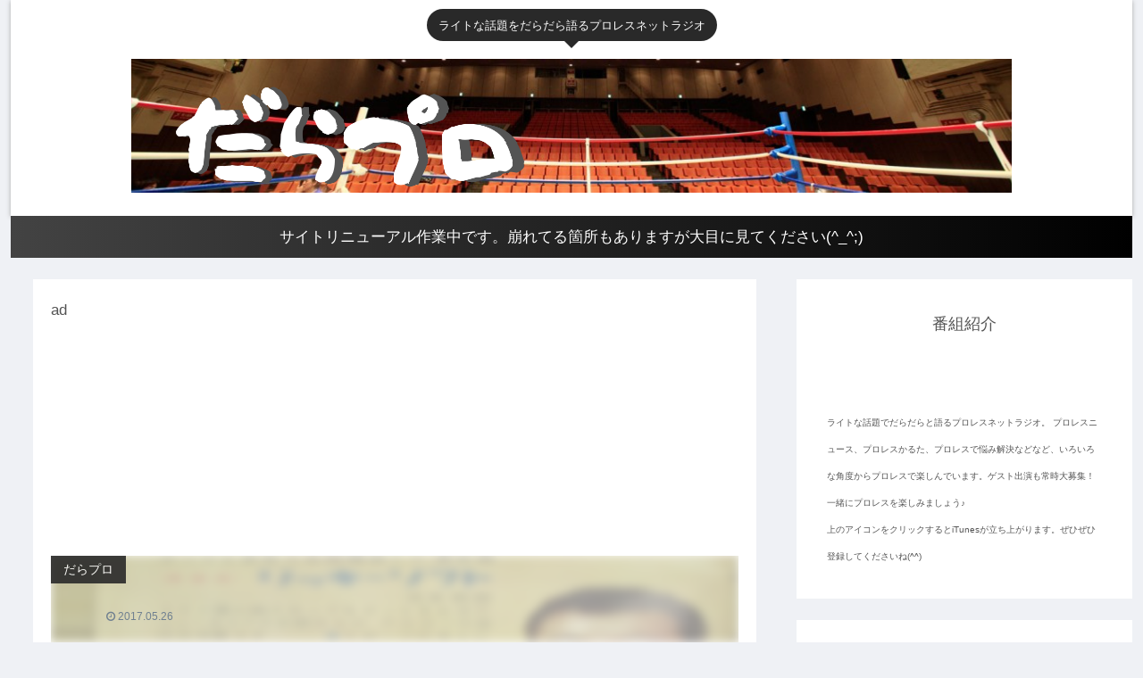

--- FILE ---
content_type: text/html; charset=UTF-8
request_url: http://darapro.com/?p=2726
body_size: 23913
content:
<!doctype html>
<html  xmlns="http://www.w3.org/1999/xhtml" prefix="" lang="ja">

<head>
<meta charset="utf-8">
<meta http-equiv="X-UA-Compatible" content="IE=edge">
<meta name="viewport" content="width=device-width, initial-scale=1.0, viewport-fit=cover"/>

  <link rel="amphtml" href="http://darapro.com/?p=2726&amp;amp=1">
<!-- Google Search Console -->
<meta name="google-site-verification" content="google1557b3934cdf080d.html" />
<!-- /Google Search Console -->
<!-- Google Tag Manager -->
<script>(function(w,d,s,l,i){w[l]=w[l]||[];w[l].push({'gtm.start':
new Date().getTime(),event:'gtm.js'});var f=d.getElementsByTagName(s)[0],
j=d.createElement(s),dl=l!='dataLayer'?'&l='+l:'';j.async=true;j.src=
'https://www.googletagmanager.com/gtm.js?id='+i+dl;f.parentNode.insertBefore(j,f);
})(window,document,'script','dataLayer','GTM-P88PBRS');</script>
<!-- End Google Tag Manager -->

<!-- BEGIN Metadata added by the Add-Meta-Tags WordPress plugin -->
<meta name="description" content="本日配信しましたファイルにトラブルがあったようです。 楽しみに聞いていただいて方にはご迷惑をおかけしてしまいました。申し訳ございません。 新しいファイルをアップしたのですが、正しくpodcastで配信できないかも..." />
<meta name="keywords" content="だらプロ" />
<!-- END Metadata added by the Add-Meta-Tags WordPress plugin -->

<title>（再試合）第311試合 浪漫飛行は聞きたいけど 同じカードは見たくない  |  だらプロ</title>

<!-- OGP -->
<meta property="og:type" content="article">
<meta property="og:description" content="本日配信しましたファイルにトラブルがあったようです。楽しみに聞いていただいて方にはご迷惑をおかけしてしまいました。申し訳ございません。新しいファイルをアップしたのですが、正しくpodcastで配信できないかもしれないので、再度記事をアップさ">
<meta property="og:title" content="（再試合）第311試合 浪漫飛行は聞きたいけど 同じカードは見たくない">
<meta property="og:url" content="http://darapro.com/?p=2726">
<meta property="og:image" content="http://darapro.com/wp-content/uploads/20130601_666554.jpg">
<meta property="og:site_name" content="だらプロ">
<meta property="og:locale" content="ja_JP">
<meta property="article:published_time" content="2017-05-26T22:01:46+00:00" />
<meta property="article:modified_time" content="2017-05-26T22:01:46+00:00" />
<meta property="article:section" content="だらプロ">
<!-- /OGP -->

<!-- Twitter Card -->
<meta name="twitter:card" content="summary_large_image">
<meta property="twitter:description" content="本日配信しましたファイルにトラブルがあったようです。楽しみに聞いていただいて方にはご迷惑をおかけしてしまいました。申し訳ございません。新しいファイルをアップしたのですが、正しくpodcastで配信できないかもしれないので、再度記事をアップさ">
<meta property="twitter:title" content="（再試合）第311試合 浪漫飛行は聞きたいけど 同じカードは見たくない">
<meta property="twitter:url" content="http://darapro.com/?p=2726">
<meta name="twitter:image" content="http://darapro.com/wp-content/uploads/20130601_666554.jpg">
<meta name="twitter:domain" content="darapro.com">
<!-- /Twitter Card -->
<link rel='dns-prefetch' href='//ajax.googleapis.com' />
<link rel='dns-prefetch' href='//cdnjs.cloudflare.com' />
<link rel='dns-prefetch' href='//s0.wp.com' />
<link rel='dns-prefetch' href='//s.w.org' />
<link rel="alternate" type="application/rss+xml" title="だらプロ &raquo; フィード" href="http://darapro.com/?feed=rss2" />
<link rel="alternate" type="application/rss+xml" title="だらプロ &raquo; コメントフィード" href="http://darapro.com/?feed=comments-rss2" />
<link rel="alternate" type="application/rss+xml" title="だらプロ &raquo; （再試合）第311試合 浪漫飛行は聞きたいけど 同じカードは見たくない のコメントのフィード" href="http://darapro.com/?feed=rss2&#038;p=2726" />
<link rel='stylesheet' id='tweetable-frontend-css'  href='http://darapro.com/wp-content/plugins/tweetable/main_css.css?ver=4.7.29&#038;fver=20170209032818' media='all' />
<link rel='stylesheet' id='cocoon-style-css'  href='http://darapro.com/wp-content/themes/cocoon-master/style.css?ver=4.7.29&#038;fver=20200202041719' media='all' />
<link rel='stylesheet' id='cocoon-keyframes-css'  href='http://darapro.com/wp-content/themes/cocoon-master/keyframes.css?ver=4.7.29&#038;fver=20200202041719' media='all' />
<link rel='stylesheet' id='font-awesome-style-css'  href='http://darapro.com/wp-content/themes/cocoon-master/webfonts/fontawesome/css/font-awesome.min.css?ver=4.7.29&#038;fver=20200202041720' media='all' />
<link rel='stylesheet' id='icomoon-style-css'  href='http://darapro.com/wp-content/themes/cocoon-master/webfonts/icomoon/style.css?ver=4.7.29&#038;fver=20200202041720' media='all' />
<link rel='stylesheet' id='baguettebox-style-css'  href='http://darapro.com/wp-content/themes/cocoon-master/plugins/baguettebox/dist/baguetteBox.min.css?ver=4.7.29&#038;fver=20200202041721' media='all' />
<link rel='stylesheet' id='scrollhint-style-css'  href='http://darapro.com/wp-content/themes/cocoon-master/plugins/scroll-hint-master/css/scroll-hint.css?ver=4.7.29&#038;fver=20200202041721' media='all' />
<link rel='stylesheet' id='cocoon-skin-style-css'  href='http://darapro.com/wp-content/themes/cocoon-master/skins/bizarre-foods-blackburger/style.css?ver=4.7.29&#038;fver=20200202041719' media='all' />
<style id='cocoon-skin-style-inline-css'>
@media screen and (max-width:480px){.page-body,.menu-content{font-size:15px}}.main{width:860px}.sidebar{width:376px}@media screen and (max-width:1260px){.wrap{width:auto}.main,.sidebar,.sidebar-left .main,.sidebar-left .sidebar{margin:0 .5%}.main{width:67%}.sidebar{padding:10px;width:30%}.entry-card-thumb{width:38%}.entry-card-content{margin-left:40%}}body::after{content:url(http://darapro.com/wp-content/themes/cocoon-master/lib/analytics/access.php?post_id=2726&post_type=post);visibility:hidden;position:absolute;bottom:0;right:0;width:1px;height:1px;overflow:hidden}.logo-header img{height:150px;width:auto}.logo-header img{width:986px;height:auto}.toc-checkbox{display:none}.toc-content{visibility:hidden;height:0;opacity:.2;transition:all .5s ease-out}.toc-checkbox:checked~.toc-content{visibility:visible;padding-top:.6em;height:100%;opacity:1}.toc-title::after{content:'[開く]';margin-left:.5em;cursor:pointer;font-size:.8em}.toc-title:hover::after{text-decoration:underline}.toc-checkbox:checked+.toc-title::after{content:'[閉じる]'}#respond{display:none}.entry-content>*,.demo .entry-content p{line-height:1.8}.entry-content>*,.demo .entry-content p{margin-top:1.4em;margin-bottom:1.4em}.entry-content>.micro-top{margin-bottom:-1.54em}.entry-content>.micro-balloon{margin-bottom:-1.12em}.entry-content>.micro-bottom{margin-top:-1.54em}.entry-content>.micro-bottom.micro-balloon{margin-top:-1.12em;margin-bottom:1.4em}.blank-box.bb-key-color{border-color:#19448e}.iic-key-color li::before{color:#19448e}.blank-box.bb-tab.bb-key-color::before{background-color:#19448e}.tb-key-color .toggle-button{border:1px solid #19448e;background:#19448e;color:#fff}.tb-key-color .toggle-button::before{color:#ccc}.tb-key-color .toggle-checkbox:checked~.toggle-content{border-color:#19448e}.cb-key-color.caption-box{border-color:#19448e}.cb-key-color .caption-box-label{background-color:#19448e;color:#fff}.tcb-key-color .tab-caption-box-label{background-color:#19448e;color:#fff}.tcb-key-color .tab-caption-box-content{border-color:#19448e}.lb-key-color .label-box-content{border-color:#19448e}.mc-key-color{background-color:#19448e;color:#fff;border:0}.mc-key-color.micro-bottom::after{border-bottom-color:#19448e;border-top-color:transparent}.mc-key-color::before{border-top-color:transparent;border-bottom-color:transparent}.mc-key-color::after{border-top-color:#19448e}.btn-key-color,.btn-wrap.btn-wrap-key-color>a{background-color:#19448e}.has-text-color.has-key-color-color{color:#19448e}.has-background.has-key-color-background-color{background-color:#19448e}.article.page-body,body#tinymce.wp-editor{background-color:#fff}.article.page-body,.editor-post-title__block .editor-post-title__input,body#tinymce.wp-editor{color:#333}.main .has-key-color-background-color{background-color:#19448e}.main .has-key-color-color{color:#19448e}.main .has-key-color-border-color{border-color:#19448e}.btn-wrap.has-key-color-background-color>a{background-color:#19448e}.btn-wrap.has-key-color-color>a{color:#19448e}.btn-wrap.has-key-color-border-color>a{border-color:#19448e}.bb-tab.has-key-color-border-color .bb-label{background-color:#19448e}.toggle-wrap.has-key-color-border-color .toggle-button{background-color:#19448e}.toggle-wrap.has-key-color-border-color .toggle-button,.toggle-wrap.has-key-color-border-color .toggle-content{border-color:#19448e}.iconlist-box.has-key-color-icon-color li::before{color:#19448e}.micro-balloon.has-key-color-background-color{background-color:#19448e;border-color:transparent}.micro-balloon.has-key-color-background-color.micro-bottom::after{border-bottom-color:#19448e;border-top-color:transparent}.micro-balloon.has-key-color-background-color::before{border-top-color:transparent;border-bottom-color:transparent}.micro-balloon.has-key-color-background-color::after{border-top-color:#19448e}.micro-balloon.has-border-color.has-key-color-border-color{border-color:#19448e}.micro-balloon.micro-top.has-key-color-border-color::before{border-top-color:#19448e}.micro-balloon.micro-bottom.has-key-color-border-color::before{border-bottom-color:#19448e}.caption-box.has-key-color-border-color .box-label{background-color:#19448e}.tab-caption-box.has-key-color-border-color .box-label{background-color:#19448e}.tab-caption-box.has-key-color-border-color .box-content{border-color:#19448e}.tab-caption-box.has-key-color-background-color .box-content{background-color:#19448e}.label-box.has-key-color-border-color .box-content{border-color:#19448e}.label-box.has-key-color-background-color .box-content{background-color:#19448e}.sbp-l .speech-balloon.has-key-color-border-color::before{border-right-color:#19448e}.sbp-r .speech-balloon.has-key-color-border-color::before{border-left-color:#19448e}.sbp-l .speech-balloon.has-key-color-background-color::after{border-right-color:#19448e}.sbp-r .speech-balloon.has-key-color-background-color::after{border-left-color:#19448e}.sbs-line.sbp-r .speech-balloon.has-key-color-background-color{background-color:#19448e}.sbs-line.sbp-r .speech-balloon.has-key-color-border-color{border-color:#19448e}.speech-wrap.sbs-think .speech-balloon.has-key-color-border-color::before,.speech-wrap.sbs-think .speech-balloon.has-key-color-border-color::after{border-color:#19448e}.sbs-think .speech-balloon.has-key-color-background-color::before,.sbs-think .speech-balloon.has-key-color-background-color::after{background-color:#19448e}.timeline-box.has-key-color-point-color .timeline-item::before{background-color:#19448e}.main .has-red-background-color{background-color:#e60033}.main .has-red-color{color:#e60033}.main .has-red-border-color{border-color:#e60033}.btn-wrap.has-red-background-color>a{background-color:#e60033}.btn-wrap.has-red-color>a{color:#e60033}.btn-wrap.has-red-border-color>a{border-color:#e60033}.bb-tab.has-red-border-color .bb-label{background-color:#e60033}.toggle-wrap.has-red-border-color .toggle-button{background-color:#e60033}.toggle-wrap.has-red-border-color .toggle-button,.toggle-wrap.has-red-border-color .toggle-content{border-color:#e60033}.iconlist-box.has-red-icon-color li::before{color:#e60033}.micro-balloon.has-red-background-color{background-color:#e60033;border-color:transparent}.micro-balloon.has-red-background-color.micro-bottom::after{border-bottom-color:#e60033;border-top-color:transparent}.micro-balloon.has-red-background-color::before{border-top-color:transparent;border-bottom-color:transparent}.micro-balloon.has-red-background-color::after{border-top-color:#e60033}.micro-balloon.has-border-color.has-red-border-color{border-color:#e60033}.micro-balloon.micro-top.has-red-border-color::before{border-top-color:#e60033}.micro-balloon.micro-bottom.has-red-border-color::before{border-bottom-color:#e60033}.caption-box.has-red-border-color .box-label{background-color:#e60033}.tab-caption-box.has-red-border-color .box-label{background-color:#e60033}.tab-caption-box.has-red-border-color .box-content{border-color:#e60033}.tab-caption-box.has-red-background-color .box-content{background-color:#e60033}.label-box.has-red-border-color .box-content{border-color:#e60033}.label-box.has-red-background-color .box-content{background-color:#e60033}.sbp-l .speech-balloon.has-red-border-color::before{border-right-color:#e60033}.sbp-r .speech-balloon.has-red-border-color::before{border-left-color:#e60033}.sbp-l .speech-balloon.has-red-background-color::after{border-right-color:#e60033}.sbp-r .speech-balloon.has-red-background-color::after{border-left-color:#e60033}.sbs-line.sbp-r .speech-balloon.has-red-background-color{background-color:#e60033}.sbs-line.sbp-r .speech-balloon.has-red-border-color{border-color:#e60033}.speech-wrap.sbs-think .speech-balloon.has-red-border-color::before,.speech-wrap.sbs-think .speech-balloon.has-red-border-color::after{border-color:#e60033}.sbs-think .speech-balloon.has-red-background-color::before,.sbs-think .speech-balloon.has-red-background-color::after{background-color:#e60033}.timeline-box.has-red-point-color .timeline-item::before{background-color:#e60033}.main .has-pink-background-color{background-color:#e95295}.main .has-pink-color{color:#e95295}.main .has-pink-border-color{border-color:#e95295}.btn-wrap.has-pink-background-color>a{background-color:#e95295}.btn-wrap.has-pink-color>a{color:#e95295}.btn-wrap.has-pink-border-color>a{border-color:#e95295}.bb-tab.has-pink-border-color .bb-label{background-color:#e95295}.toggle-wrap.has-pink-border-color .toggle-button{background-color:#e95295}.toggle-wrap.has-pink-border-color .toggle-button,.toggle-wrap.has-pink-border-color .toggle-content{border-color:#e95295}.iconlist-box.has-pink-icon-color li::before{color:#e95295}.micro-balloon.has-pink-background-color{background-color:#e95295;border-color:transparent}.micro-balloon.has-pink-background-color.micro-bottom::after{border-bottom-color:#e95295;border-top-color:transparent}.micro-balloon.has-pink-background-color::before{border-top-color:transparent;border-bottom-color:transparent}.micro-balloon.has-pink-background-color::after{border-top-color:#e95295}.micro-balloon.has-border-color.has-pink-border-color{border-color:#e95295}.micro-balloon.micro-top.has-pink-border-color::before{border-top-color:#e95295}.micro-balloon.micro-bottom.has-pink-border-color::before{border-bottom-color:#e95295}.caption-box.has-pink-border-color .box-label{background-color:#e95295}.tab-caption-box.has-pink-border-color .box-label{background-color:#e95295}.tab-caption-box.has-pink-border-color .box-content{border-color:#e95295}.tab-caption-box.has-pink-background-color .box-content{background-color:#e95295}.label-box.has-pink-border-color .box-content{border-color:#e95295}.label-box.has-pink-background-color .box-content{background-color:#e95295}.sbp-l .speech-balloon.has-pink-border-color::before{border-right-color:#e95295}.sbp-r .speech-balloon.has-pink-border-color::before{border-left-color:#e95295}.sbp-l .speech-balloon.has-pink-background-color::after{border-right-color:#e95295}.sbp-r .speech-balloon.has-pink-background-color::after{border-left-color:#e95295}.sbs-line.sbp-r .speech-balloon.has-pink-background-color{background-color:#e95295}.sbs-line.sbp-r .speech-balloon.has-pink-border-color{border-color:#e95295}.speech-wrap.sbs-think .speech-balloon.has-pink-border-color::before,.speech-wrap.sbs-think .speech-balloon.has-pink-border-color::after{border-color:#e95295}.sbs-think .speech-balloon.has-pink-background-color::before,.sbs-think .speech-balloon.has-pink-background-color::after{background-color:#e95295}.timeline-box.has-pink-point-color .timeline-item::before{background-color:#e95295}.main .has-purple-background-color{background-color:#884898}.main .has-purple-color{color:#884898}.main .has-purple-border-color{border-color:#884898}.btn-wrap.has-purple-background-color>a{background-color:#884898}.btn-wrap.has-purple-color>a{color:#884898}.btn-wrap.has-purple-border-color>a{border-color:#884898}.bb-tab.has-purple-border-color .bb-label{background-color:#884898}.toggle-wrap.has-purple-border-color .toggle-button{background-color:#884898}.toggle-wrap.has-purple-border-color .toggle-button,.toggle-wrap.has-purple-border-color .toggle-content{border-color:#884898}.iconlist-box.has-purple-icon-color li::before{color:#884898}.micro-balloon.has-purple-background-color{background-color:#884898;border-color:transparent}.micro-balloon.has-purple-background-color.micro-bottom::after{border-bottom-color:#884898;border-top-color:transparent}.micro-balloon.has-purple-background-color::before{border-top-color:transparent;border-bottom-color:transparent}.micro-balloon.has-purple-background-color::after{border-top-color:#884898}.micro-balloon.has-border-color.has-purple-border-color{border-color:#884898}.micro-balloon.micro-top.has-purple-border-color::before{border-top-color:#884898}.micro-balloon.micro-bottom.has-purple-border-color::before{border-bottom-color:#884898}.caption-box.has-purple-border-color .box-label{background-color:#884898}.tab-caption-box.has-purple-border-color .box-label{background-color:#884898}.tab-caption-box.has-purple-border-color .box-content{border-color:#884898}.tab-caption-box.has-purple-background-color .box-content{background-color:#884898}.label-box.has-purple-border-color .box-content{border-color:#884898}.label-box.has-purple-background-color .box-content{background-color:#884898}.sbp-l .speech-balloon.has-purple-border-color::before{border-right-color:#884898}.sbp-r .speech-balloon.has-purple-border-color::before{border-left-color:#884898}.sbp-l .speech-balloon.has-purple-background-color::after{border-right-color:#884898}.sbp-r .speech-balloon.has-purple-background-color::after{border-left-color:#884898}.sbs-line.sbp-r .speech-balloon.has-purple-background-color{background-color:#884898}.sbs-line.sbp-r .speech-balloon.has-purple-border-color{border-color:#884898}.speech-wrap.sbs-think .speech-balloon.has-purple-border-color::before,.speech-wrap.sbs-think .speech-balloon.has-purple-border-color::after{border-color:#884898}.sbs-think .speech-balloon.has-purple-background-color::before,.sbs-think .speech-balloon.has-purple-background-color::after{background-color:#884898}.timeline-box.has-purple-point-color .timeline-item::before{background-color:#884898}.main .has-deep-background-color{background-color:#55295b}.main .has-deep-color{color:#55295b}.main .has-deep-border-color{border-color:#55295b}.btn-wrap.has-deep-background-color>a{background-color:#55295b}.btn-wrap.has-deep-color>a{color:#55295b}.btn-wrap.has-deep-border-color>a{border-color:#55295b}.bb-tab.has-deep-border-color .bb-label{background-color:#55295b}.toggle-wrap.has-deep-border-color .toggle-button{background-color:#55295b}.toggle-wrap.has-deep-border-color .toggle-button,.toggle-wrap.has-deep-border-color .toggle-content{border-color:#55295b}.iconlist-box.has-deep-icon-color li::before{color:#55295b}.micro-balloon.has-deep-background-color{background-color:#55295b;border-color:transparent}.micro-balloon.has-deep-background-color.micro-bottom::after{border-bottom-color:#55295b;border-top-color:transparent}.micro-balloon.has-deep-background-color::before{border-top-color:transparent;border-bottom-color:transparent}.micro-balloon.has-deep-background-color::after{border-top-color:#55295b}.micro-balloon.has-border-color.has-deep-border-color{border-color:#55295b}.micro-balloon.micro-top.has-deep-border-color::before{border-top-color:#55295b}.micro-balloon.micro-bottom.has-deep-border-color::before{border-bottom-color:#55295b}.caption-box.has-deep-border-color .box-label{background-color:#55295b}.tab-caption-box.has-deep-border-color .box-label{background-color:#55295b}.tab-caption-box.has-deep-border-color .box-content{border-color:#55295b}.tab-caption-box.has-deep-background-color .box-content{background-color:#55295b}.label-box.has-deep-border-color .box-content{border-color:#55295b}.label-box.has-deep-background-color .box-content{background-color:#55295b}.sbp-l .speech-balloon.has-deep-border-color::before{border-right-color:#55295b}.sbp-r .speech-balloon.has-deep-border-color::before{border-left-color:#55295b}.sbp-l .speech-balloon.has-deep-background-color::after{border-right-color:#55295b}.sbp-r .speech-balloon.has-deep-background-color::after{border-left-color:#55295b}.sbs-line.sbp-r .speech-balloon.has-deep-background-color{background-color:#55295b}.sbs-line.sbp-r .speech-balloon.has-deep-border-color{border-color:#55295b}.speech-wrap.sbs-think .speech-balloon.has-deep-border-color::before,.speech-wrap.sbs-think .speech-balloon.has-deep-border-color::after{border-color:#55295b}.sbs-think .speech-balloon.has-deep-background-color::before,.sbs-think .speech-balloon.has-deep-background-color::after{background-color:#55295b}.timeline-box.has-deep-point-color .timeline-item::before{background-color:#55295b}.main .has-indigo-background-color{background-color:#1e50a2}.main .has-indigo-color{color:#1e50a2}.main .has-indigo-border-color{border-color:#1e50a2}.btn-wrap.has-indigo-background-color>a{background-color:#1e50a2}.btn-wrap.has-indigo-color>a{color:#1e50a2}.btn-wrap.has-indigo-border-color>a{border-color:#1e50a2}.bb-tab.has-indigo-border-color .bb-label{background-color:#1e50a2}.toggle-wrap.has-indigo-border-color .toggle-button{background-color:#1e50a2}.toggle-wrap.has-indigo-border-color .toggle-button,.toggle-wrap.has-indigo-border-color .toggle-content{border-color:#1e50a2}.iconlist-box.has-indigo-icon-color li::before{color:#1e50a2}.micro-balloon.has-indigo-background-color{background-color:#1e50a2;border-color:transparent}.micro-balloon.has-indigo-background-color.micro-bottom::after{border-bottom-color:#1e50a2;border-top-color:transparent}.micro-balloon.has-indigo-background-color::before{border-top-color:transparent;border-bottom-color:transparent}.micro-balloon.has-indigo-background-color::after{border-top-color:#1e50a2}.micro-balloon.has-border-color.has-indigo-border-color{border-color:#1e50a2}.micro-balloon.micro-top.has-indigo-border-color::before{border-top-color:#1e50a2}.micro-balloon.micro-bottom.has-indigo-border-color::before{border-bottom-color:#1e50a2}.caption-box.has-indigo-border-color .box-label{background-color:#1e50a2}.tab-caption-box.has-indigo-border-color .box-label{background-color:#1e50a2}.tab-caption-box.has-indigo-border-color .box-content{border-color:#1e50a2}.tab-caption-box.has-indigo-background-color .box-content{background-color:#1e50a2}.label-box.has-indigo-border-color .box-content{border-color:#1e50a2}.label-box.has-indigo-background-color .box-content{background-color:#1e50a2}.sbp-l .speech-balloon.has-indigo-border-color::before{border-right-color:#1e50a2}.sbp-r .speech-balloon.has-indigo-border-color::before{border-left-color:#1e50a2}.sbp-l .speech-balloon.has-indigo-background-color::after{border-right-color:#1e50a2}.sbp-r .speech-balloon.has-indigo-background-color::after{border-left-color:#1e50a2}.sbs-line.sbp-r .speech-balloon.has-indigo-background-color{background-color:#1e50a2}.sbs-line.sbp-r .speech-balloon.has-indigo-border-color{border-color:#1e50a2}.speech-wrap.sbs-think .speech-balloon.has-indigo-border-color::before,.speech-wrap.sbs-think .speech-balloon.has-indigo-border-color::after{border-color:#1e50a2}.sbs-think .speech-balloon.has-indigo-background-color::before,.sbs-think .speech-balloon.has-indigo-background-color::after{background-color:#1e50a2}.timeline-box.has-indigo-point-color .timeline-item::before{background-color:#1e50a2}.main .has-blue-background-color{background-color:#0095d9}.main .has-blue-color{color:#0095d9}.main .has-blue-border-color{border-color:#0095d9}.btn-wrap.has-blue-background-color>a{background-color:#0095d9}.btn-wrap.has-blue-color>a{color:#0095d9}.btn-wrap.has-blue-border-color>a{border-color:#0095d9}.bb-tab.has-blue-border-color .bb-label{background-color:#0095d9}.toggle-wrap.has-blue-border-color .toggle-button{background-color:#0095d9}.toggle-wrap.has-blue-border-color .toggle-button,.toggle-wrap.has-blue-border-color .toggle-content{border-color:#0095d9}.iconlist-box.has-blue-icon-color li::before{color:#0095d9}.micro-balloon.has-blue-background-color{background-color:#0095d9;border-color:transparent}.micro-balloon.has-blue-background-color.micro-bottom::after{border-bottom-color:#0095d9;border-top-color:transparent}.micro-balloon.has-blue-background-color::before{border-top-color:transparent;border-bottom-color:transparent}.micro-balloon.has-blue-background-color::after{border-top-color:#0095d9}.micro-balloon.has-border-color.has-blue-border-color{border-color:#0095d9}.micro-balloon.micro-top.has-blue-border-color::before{border-top-color:#0095d9}.micro-balloon.micro-bottom.has-blue-border-color::before{border-bottom-color:#0095d9}.caption-box.has-blue-border-color .box-label{background-color:#0095d9}.tab-caption-box.has-blue-border-color .box-label{background-color:#0095d9}.tab-caption-box.has-blue-border-color .box-content{border-color:#0095d9}.tab-caption-box.has-blue-background-color .box-content{background-color:#0095d9}.label-box.has-blue-border-color .box-content{border-color:#0095d9}.label-box.has-blue-background-color .box-content{background-color:#0095d9}.sbp-l .speech-balloon.has-blue-border-color::before{border-right-color:#0095d9}.sbp-r .speech-balloon.has-blue-border-color::before{border-left-color:#0095d9}.sbp-l .speech-balloon.has-blue-background-color::after{border-right-color:#0095d9}.sbp-r .speech-balloon.has-blue-background-color::after{border-left-color:#0095d9}.sbs-line.sbp-r .speech-balloon.has-blue-background-color{background-color:#0095d9}.sbs-line.sbp-r .speech-balloon.has-blue-border-color{border-color:#0095d9}.speech-wrap.sbs-think .speech-balloon.has-blue-border-color::before,.speech-wrap.sbs-think .speech-balloon.has-blue-border-color::after{border-color:#0095d9}.sbs-think .speech-balloon.has-blue-background-color::before,.sbs-think .speech-balloon.has-blue-background-color::after{background-color:#0095d9}.timeline-box.has-blue-point-color .timeline-item::before{background-color:#0095d9}.main .has-light-blue-background-color{background-color:#2ca9e1}.main .has-light-blue-color{color:#2ca9e1}.main .has-light-blue-border-color{border-color:#2ca9e1}.btn-wrap.has-light-blue-background-color>a{background-color:#2ca9e1}.btn-wrap.has-light-blue-color>a{color:#2ca9e1}.btn-wrap.has-light-blue-border-color>a{border-color:#2ca9e1}.bb-tab.has-light-blue-border-color .bb-label{background-color:#2ca9e1}.toggle-wrap.has-light-blue-border-color .toggle-button{background-color:#2ca9e1}.toggle-wrap.has-light-blue-border-color .toggle-button,.toggle-wrap.has-light-blue-border-color .toggle-content{border-color:#2ca9e1}.iconlist-box.has-light-blue-icon-color li::before{color:#2ca9e1}.micro-balloon.has-light-blue-background-color{background-color:#2ca9e1;border-color:transparent}.micro-balloon.has-light-blue-background-color.micro-bottom::after{border-bottom-color:#2ca9e1;border-top-color:transparent}.micro-balloon.has-light-blue-background-color::before{border-top-color:transparent;border-bottom-color:transparent}.micro-balloon.has-light-blue-background-color::after{border-top-color:#2ca9e1}.micro-balloon.has-border-color.has-light-blue-border-color{border-color:#2ca9e1}.micro-balloon.micro-top.has-light-blue-border-color::before{border-top-color:#2ca9e1}.micro-balloon.micro-bottom.has-light-blue-border-color::before{border-bottom-color:#2ca9e1}.caption-box.has-light-blue-border-color .box-label{background-color:#2ca9e1}.tab-caption-box.has-light-blue-border-color .box-label{background-color:#2ca9e1}.tab-caption-box.has-light-blue-border-color .box-content{border-color:#2ca9e1}.tab-caption-box.has-light-blue-background-color .box-content{background-color:#2ca9e1}.label-box.has-light-blue-border-color .box-content{border-color:#2ca9e1}.label-box.has-light-blue-background-color .box-content{background-color:#2ca9e1}.sbp-l .speech-balloon.has-light-blue-border-color::before{border-right-color:#2ca9e1}.sbp-r .speech-balloon.has-light-blue-border-color::before{border-left-color:#2ca9e1}.sbp-l .speech-balloon.has-light-blue-background-color::after{border-right-color:#2ca9e1}.sbp-r .speech-balloon.has-light-blue-background-color::after{border-left-color:#2ca9e1}.sbs-line.sbp-r .speech-balloon.has-light-blue-background-color{background-color:#2ca9e1}.sbs-line.sbp-r .speech-balloon.has-light-blue-border-color{border-color:#2ca9e1}.speech-wrap.sbs-think .speech-balloon.has-light-blue-border-color::before,.speech-wrap.sbs-think .speech-balloon.has-light-blue-border-color::after{border-color:#2ca9e1}.sbs-think .speech-balloon.has-light-blue-background-color::before,.sbs-think .speech-balloon.has-light-blue-background-color::after{background-color:#2ca9e1}.timeline-box.has-light-blue-point-color .timeline-item::before{background-color:#2ca9e1}.main .has-cyan-background-color{background-color:#00a3af}.main .has-cyan-color{color:#00a3af}.main .has-cyan-border-color{border-color:#00a3af}.btn-wrap.has-cyan-background-color>a{background-color:#00a3af}.btn-wrap.has-cyan-color>a{color:#00a3af}.btn-wrap.has-cyan-border-color>a{border-color:#00a3af}.bb-tab.has-cyan-border-color .bb-label{background-color:#00a3af}.toggle-wrap.has-cyan-border-color .toggle-button{background-color:#00a3af}.toggle-wrap.has-cyan-border-color .toggle-button,.toggle-wrap.has-cyan-border-color .toggle-content{border-color:#00a3af}.iconlist-box.has-cyan-icon-color li::before{color:#00a3af}.micro-balloon.has-cyan-background-color{background-color:#00a3af;border-color:transparent}.micro-balloon.has-cyan-background-color.micro-bottom::after{border-bottom-color:#00a3af;border-top-color:transparent}.micro-balloon.has-cyan-background-color::before{border-top-color:transparent;border-bottom-color:transparent}.micro-balloon.has-cyan-background-color::after{border-top-color:#00a3af}.micro-balloon.has-border-color.has-cyan-border-color{border-color:#00a3af}.micro-balloon.micro-top.has-cyan-border-color::before{border-top-color:#00a3af}.micro-balloon.micro-bottom.has-cyan-border-color::before{border-bottom-color:#00a3af}.caption-box.has-cyan-border-color .box-label{background-color:#00a3af}.tab-caption-box.has-cyan-border-color .box-label{background-color:#00a3af}.tab-caption-box.has-cyan-border-color .box-content{border-color:#00a3af}.tab-caption-box.has-cyan-background-color .box-content{background-color:#00a3af}.label-box.has-cyan-border-color .box-content{border-color:#00a3af}.label-box.has-cyan-background-color .box-content{background-color:#00a3af}.sbp-l .speech-balloon.has-cyan-border-color::before{border-right-color:#00a3af}.sbp-r .speech-balloon.has-cyan-border-color::before{border-left-color:#00a3af}.sbp-l .speech-balloon.has-cyan-background-color::after{border-right-color:#00a3af}.sbp-r .speech-balloon.has-cyan-background-color::after{border-left-color:#00a3af}.sbs-line.sbp-r .speech-balloon.has-cyan-background-color{background-color:#00a3af}.sbs-line.sbp-r .speech-balloon.has-cyan-border-color{border-color:#00a3af}.speech-wrap.sbs-think .speech-balloon.has-cyan-border-color::before,.speech-wrap.sbs-think .speech-balloon.has-cyan-border-color::after{border-color:#00a3af}.sbs-think .speech-balloon.has-cyan-background-color::before,.sbs-think .speech-balloon.has-cyan-background-color::after{background-color:#00a3af}.timeline-box.has-cyan-point-color .timeline-item::before{background-color:#00a3af}.main .has-teal-background-color{background-color:#007b43}.main .has-teal-color{color:#007b43}.main .has-teal-border-color{border-color:#007b43}.btn-wrap.has-teal-background-color>a{background-color:#007b43}.btn-wrap.has-teal-color>a{color:#007b43}.btn-wrap.has-teal-border-color>a{border-color:#007b43}.bb-tab.has-teal-border-color .bb-label{background-color:#007b43}.toggle-wrap.has-teal-border-color .toggle-button{background-color:#007b43}.toggle-wrap.has-teal-border-color .toggle-button,.toggle-wrap.has-teal-border-color .toggle-content{border-color:#007b43}.iconlist-box.has-teal-icon-color li::before{color:#007b43}.micro-balloon.has-teal-background-color{background-color:#007b43;border-color:transparent}.micro-balloon.has-teal-background-color.micro-bottom::after{border-bottom-color:#007b43;border-top-color:transparent}.micro-balloon.has-teal-background-color::before{border-top-color:transparent;border-bottom-color:transparent}.micro-balloon.has-teal-background-color::after{border-top-color:#007b43}.micro-balloon.has-border-color.has-teal-border-color{border-color:#007b43}.micro-balloon.micro-top.has-teal-border-color::before{border-top-color:#007b43}.micro-balloon.micro-bottom.has-teal-border-color::before{border-bottom-color:#007b43}.caption-box.has-teal-border-color .box-label{background-color:#007b43}.tab-caption-box.has-teal-border-color .box-label{background-color:#007b43}.tab-caption-box.has-teal-border-color .box-content{border-color:#007b43}.tab-caption-box.has-teal-background-color .box-content{background-color:#007b43}.label-box.has-teal-border-color .box-content{border-color:#007b43}.label-box.has-teal-background-color .box-content{background-color:#007b43}.sbp-l .speech-balloon.has-teal-border-color::before{border-right-color:#007b43}.sbp-r .speech-balloon.has-teal-border-color::before{border-left-color:#007b43}.sbp-l .speech-balloon.has-teal-background-color::after{border-right-color:#007b43}.sbp-r .speech-balloon.has-teal-background-color::after{border-left-color:#007b43}.sbs-line.sbp-r .speech-balloon.has-teal-background-color{background-color:#007b43}.sbs-line.sbp-r .speech-balloon.has-teal-border-color{border-color:#007b43}.speech-wrap.sbs-think .speech-balloon.has-teal-border-color::before,.speech-wrap.sbs-think .speech-balloon.has-teal-border-color::after{border-color:#007b43}.sbs-think .speech-balloon.has-teal-background-color::before,.sbs-think .speech-balloon.has-teal-background-color::after{background-color:#007b43}.timeline-box.has-teal-point-color .timeline-item::before{background-color:#007b43}.main .has-green-background-color{background-color:#3eb370}.main .has-green-color{color:#3eb370}.main .has-green-border-color{border-color:#3eb370}.btn-wrap.has-green-background-color>a{background-color:#3eb370}.btn-wrap.has-green-color>a{color:#3eb370}.btn-wrap.has-green-border-color>a{border-color:#3eb370}.bb-tab.has-green-border-color .bb-label{background-color:#3eb370}.toggle-wrap.has-green-border-color .toggle-button{background-color:#3eb370}.toggle-wrap.has-green-border-color .toggle-button,.toggle-wrap.has-green-border-color .toggle-content{border-color:#3eb370}.iconlist-box.has-green-icon-color li::before{color:#3eb370}.micro-balloon.has-green-background-color{background-color:#3eb370;border-color:transparent}.micro-balloon.has-green-background-color.micro-bottom::after{border-bottom-color:#3eb370;border-top-color:transparent}.micro-balloon.has-green-background-color::before{border-top-color:transparent;border-bottom-color:transparent}.micro-balloon.has-green-background-color::after{border-top-color:#3eb370}.micro-balloon.has-border-color.has-green-border-color{border-color:#3eb370}.micro-balloon.micro-top.has-green-border-color::before{border-top-color:#3eb370}.micro-balloon.micro-bottom.has-green-border-color::before{border-bottom-color:#3eb370}.caption-box.has-green-border-color .box-label{background-color:#3eb370}.tab-caption-box.has-green-border-color .box-label{background-color:#3eb370}.tab-caption-box.has-green-border-color .box-content{border-color:#3eb370}.tab-caption-box.has-green-background-color .box-content{background-color:#3eb370}.label-box.has-green-border-color .box-content{border-color:#3eb370}.label-box.has-green-background-color .box-content{background-color:#3eb370}.sbp-l .speech-balloon.has-green-border-color::before{border-right-color:#3eb370}.sbp-r .speech-balloon.has-green-border-color::before{border-left-color:#3eb370}.sbp-l .speech-balloon.has-green-background-color::after{border-right-color:#3eb370}.sbp-r .speech-balloon.has-green-background-color::after{border-left-color:#3eb370}.sbs-line.sbp-r .speech-balloon.has-green-background-color{background-color:#3eb370}.sbs-line.sbp-r .speech-balloon.has-green-border-color{border-color:#3eb370}.speech-wrap.sbs-think .speech-balloon.has-green-border-color::before,.speech-wrap.sbs-think .speech-balloon.has-green-border-color::after{border-color:#3eb370}.sbs-think .speech-balloon.has-green-background-color::before,.sbs-think .speech-balloon.has-green-background-color::after{background-color:#3eb370}.timeline-box.has-green-point-color .timeline-item::before{background-color:#3eb370}.main .has-light-green-background-color{background-color:#8bc34a}.main .has-light-green-color{color:#8bc34a}.main .has-light-green-border-color{border-color:#8bc34a}.btn-wrap.has-light-green-background-color>a{background-color:#8bc34a}.btn-wrap.has-light-green-color>a{color:#8bc34a}.btn-wrap.has-light-green-border-color>a{border-color:#8bc34a}.bb-tab.has-light-green-border-color .bb-label{background-color:#8bc34a}.toggle-wrap.has-light-green-border-color .toggle-button{background-color:#8bc34a}.toggle-wrap.has-light-green-border-color .toggle-button,.toggle-wrap.has-light-green-border-color .toggle-content{border-color:#8bc34a}.iconlist-box.has-light-green-icon-color li::before{color:#8bc34a}.micro-balloon.has-light-green-background-color{background-color:#8bc34a;border-color:transparent}.micro-balloon.has-light-green-background-color.micro-bottom::after{border-bottom-color:#8bc34a;border-top-color:transparent}.micro-balloon.has-light-green-background-color::before{border-top-color:transparent;border-bottom-color:transparent}.micro-balloon.has-light-green-background-color::after{border-top-color:#8bc34a}.micro-balloon.has-border-color.has-light-green-border-color{border-color:#8bc34a}.micro-balloon.micro-top.has-light-green-border-color::before{border-top-color:#8bc34a}.micro-balloon.micro-bottom.has-light-green-border-color::before{border-bottom-color:#8bc34a}.caption-box.has-light-green-border-color .box-label{background-color:#8bc34a}.tab-caption-box.has-light-green-border-color .box-label{background-color:#8bc34a}.tab-caption-box.has-light-green-border-color .box-content{border-color:#8bc34a}.tab-caption-box.has-light-green-background-color .box-content{background-color:#8bc34a}.label-box.has-light-green-border-color .box-content{border-color:#8bc34a}.label-box.has-light-green-background-color .box-content{background-color:#8bc34a}.sbp-l .speech-balloon.has-light-green-border-color::before{border-right-color:#8bc34a}.sbp-r .speech-balloon.has-light-green-border-color::before{border-left-color:#8bc34a}.sbp-l .speech-balloon.has-light-green-background-color::after{border-right-color:#8bc34a}.sbp-r .speech-balloon.has-light-green-background-color::after{border-left-color:#8bc34a}.sbs-line.sbp-r .speech-balloon.has-light-green-background-color{background-color:#8bc34a}.sbs-line.sbp-r .speech-balloon.has-light-green-border-color{border-color:#8bc34a}.speech-wrap.sbs-think .speech-balloon.has-light-green-border-color::before,.speech-wrap.sbs-think .speech-balloon.has-light-green-border-color::after{border-color:#8bc34a}.sbs-think .speech-balloon.has-light-green-background-color::before,.sbs-think .speech-balloon.has-light-green-background-color::after{background-color:#8bc34a}.timeline-box.has-light-green-point-color .timeline-item::before{background-color:#8bc34a}.main .has-lime-background-color{background-color:#c3d825}.main .has-lime-color{color:#c3d825}.main .has-lime-border-color{border-color:#c3d825}.btn-wrap.has-lime-background-color>a{background-color:#c3d825}.btn-wrap.has-lime-color>a{color:#c3d825}.btn-wrap.has-lime-border-color>a{border-color:#c3d825}.bb-tab.has-lime-border-color .bb-label{background-color:#c3d825}.toggle-wrap.has-lime-border-color .toggle-button{background-color:#c3d825}.toggle-wrap.has-lime-border-color .toggle-button,.toggle-wrap.has-lime-border-color .toggle-content{border-color:#c3d825}.iconlist-box.has-lime-icon-color li::before{color:#c3d825}.micro-balloon.has-lime-background-color{background-color:#c3d825;border-color:transparent}.micro-balloon.has-lime-background-color.micro-bottom::after{border-bottom-color:#c3d825;border-top-color:transparent}.micro-balloon.has-lime-background-color::before{border-top-color:transparent;border-bottom-color:transparent}.micro-balloon.has-lime-background-color::after{border-top-color:#c3d825}.micro-balloon.has-border-color.has-lime-border-color{border-color:#c3d825}.micro-balloon.micro-top.has-lime-border-color::before{border-top-color:#c3d825}.micro-balloon.micro-bottom.has-lime-border-color::before{border-bottom-color:#c3d825}.caption-box.has-lime-border-color .box-label{background-color:#c3d825}.tab-caption-box.has-lime-border-color .box-label{background-color:#c3d825}.tab-caption-box.has-lime-border-color .box-content{border-color:#c3d825}.tab-caption-box.has-lime-background-color .box-content{background-color:#c3d825}.label-box.has-lime-border-color .box-content{border-color:#c3d825}.label-box.has-lime-background-color .box-content{background-color:#c3d825}.sbp-l .speech-balloon.has-lime-border-color::before{border-right-color:#c3d825}.sbp-r .speech-balloon.has-lime-border-color::before{border-left-color:#c3d825}.sbp-l .speech-balloon.has-lime-background-color::after{border-right-color:#c3d825}.sbp-r .speech-balloon.has-lime-background-color::after{border-left-color:#c3d825}.sbs-line.sbp-r .speech-balloon.has-lime-background-color{background-color:#c3d825}.sbs-line.sbp-r .speech-balloon.has-lime-border-color{border-color:#c3d825}.speech-wrap.sbs-think .speech-balloon.has-lime-border-color::before,.speech-wrap.sbs-think .speech-balloon.has-lime-border-color::after{border-color:#c3d825}.sbs-think .speech-balloon.has-lime-background-color::before,.sbs-think .speech-balloon.has-lime-background-color::after{background-color:#c3d825}.timeline-box.has-lime-point-color .timeline-item::before{background-color:#c3d825}.main .has-yellow-background-color{background-color:#ffd900}.main .has-yellow-color{color:#ffd900}.main .has-yellow-border-color{border-color:#ffd900}.btn-wrap.has-yellow-background-color>a{background-color:#ffd900}.btn-wrap.has-yellow-color>a{color:#ffd900}.btn-wrap.has-yellow-border-color>a{border-color:#ffd900}.bb-tab.has-yellow-border-color .bb-label{background-color:#ffd900}.toggle-wrap.has-yellow-border-color .toggle-button{background-color:#ffd900}.toggle-wrap.has-yellow-border-color .toggle-button,.toggle-wrap.has-yellow-border-color .toggle-content{border-color:#ffd900}.iconlist-box.has-yellow-icon-color li::before{color:#ffd900}.micro-balloon.has-yellow-background-color{background-color:#ffd900;border-color:transparent}.micro-balloon.has-yellow-background-color.micro-bottom::after{border-bottom-color:#ffd900;border-top-color:transparent}.micro-balloon.has-yellow-background-color::before{border-top-color:transparent;border-bottom-color:transparent}.micro-balloon.has-yellow-background-color::after{border-top-color:#ffd900}.micro-balloon.has-border-color.has-yellow-border-color{border-color:#ffd900}.micro-balloon.micro-top.has-yellow-border-color::before{border-top-color:#ffd900}.micro-balloon.micro-bottom.has-yellow-border-color::before{border-bottom-color:#ffd900}.caption-box.has-yellow-border-color .box-label{background-color:#ffd900}.tab-caption-box.has-yellow-border-color .box-label{background-color:#ffd900}.tab-caption-box.has-yellow-border-color .box-content{border-color:#ffd900}.tab-caption-box.has-yellow-background-color .box-content{background-color:#ffd900}.label-box.has-yellow-border-color .box-content{border-color:#ffd900}.label-box.has-yellow-background-color .box-content{background-color:#ffd900}.sbp-l .speech-balloon.has-yellow-border-color::before{border-right-color:#ffd900}.sbp-r .speech-balloon.has-yellow-border-color::before{border-left-color:#ffd900}.sbp-l .speech-balloon.has-yellow-background-color::after{border-right-color:#ffd900}.sbp-r .speech-balloon.has-yellow-background-color::after{border-left-color:#ffd900}.sbs-line.sbp-r .speech-balloon.has-yellow-background-color{background-color:#ffd900}.sbs-line.sbp-r .speech-balloon.has-yellow-border-color{border-color:#ffd900}.speech-wrap.sbs-think .speech-balloon.has-yellow-border-color::before,.speech-wrap.sbs-think .speech-balloon.has-yellow-border-color::after{border-color:#ffd900}.sbs-think .speech-balloon.has-yellow-background-color::before,.sbs-think .speech-balloon.has-yellow-background-color::after{background-color:#ffd900}.timeline-box.has-yellow-point-color .timeline-item::before{background-color:#ffd900}.main .has-amber-background-color{background-color:#ffc107}.main .has-amber-color{color:#ffc107}.main .has-amber-border-color{border-color:#ffc107}.btn-wrap.has-amber-background-color>a{background-color:#ffc107}.btn-wrap.has-amber-color>a{color:#ffc107}.btn-wrap.has-amber-border-color>a{border-color:#ffc107}.bb-tab.has-amber-border-color .bb-label{background-color:#ffc107}.toggle-wrap.has-amber-border-color .toggle-button{background-color:#ffc107}.toggle-wrap.has-amber-border-color .toggle-button,.toggle-wrap.has-amber-border-color .toggle-content{border-color:#ffc107}.iconlist-box.has-amber-icon-color li::before{color:#ffc107}.micro-balloon.has-amber-background-color{background-color:#ffc107;border-color:transparent}.micro-balloon.has-amber-background-color.micro-bottom::after{border-bottom-color:#ffc107;border-top-color:transparent}.micro-balloon.has-amber-background-color::before{border-top-color:transparent;border-bottom-color:transparent}.micro-balloon.has-amber-background-color::after{border-top-color:#ffc107}.micro-balloon.has-border-color.has-amber-border-color{border-color:#ffc107}.micro-balloon.micro-top.has-amber-border-color::before{border-top-color:#ffc107}.micro-balloon.micro-bottom.has-amber-border-color::before{border-bottom-color:#ffc107}.caption-box.has-amber-border-color .box-label{background-color:#ffc107}.tab-caption-box.has-amber-border-color .box-label{background-color:#ffc107}.tab-caption-box.has-amber-border-color .box-content{border-color:#ffc107}.tab-caption-box.has-amber-background-color .box-content{background-color:#ffc107}.label-box.has-amber-border-color .box-content{border-color:#ffc107}.label-box.has-amber-background-color .box-content{background-color:#ffc107}.sbp-l .speech-balloon.has-amber-border-color::before{border-right-color:#ffc107}.sbp-r .speech-balloon.has-amber-border-color::before{border-left-color:#ffc107}.sbp-l .speech-balloon.has-amber-background-color::after{border-right-color:#ffc107}.sbp-r .speech-balloon.has-amber-background-color::after{border-left-color:#ffc107}.sbs-line.sbp-r .speech-balloon.has-amber-background-color{background-color:#ffc107}.sbs-line.sbp-r .speech-balloon.has-amber-border-color{border-color:#ffc107}.speech-wrap.sbs-think .speech-balloon.has-amber-border-color::before,.speech-wrap.sbs-think .speech-balloon.has-amber-border-color::after{border-color:#ffc107}.sbs-think .speech-balloon.has-amber-background-color::before,.sbs-think .speech-balloon.has-amber-background-color::after{background-color:#ffc107}.timeline-box.has-amber-point-color .timeline-item::before{background-color:#ffc107}.main .has-orange-background-color{background-color:#f39800}.main .has-orange-color{color:#f39800}.main .has-orange-border-color{border-color:#f39800}.btn-wrap.has-orange-background-color>a{background-color:#f39800}.btn-wrap.has-orange-color>a{color:#f39800}.btn-wrap.has-orange-border-color>a{border-color:#f39800}.bb-tab.has-orange-border-color .bb-label{background-color:#f39800}.toggle-wrap.has-orange-border-color .toggle-button{background-color:#f39800}.toggle-wrap.has-orange-border-color .toggle-button,.toggle-wrap.has-orange-border-color .toggle-content{border-color:#f39800}.iconlist-box.has-orange-icon-color li::before{color:#f39800}.micro-balloon.has-orange-background-color{background-color:#f39800;border-color:transparent}.micro-balloon.has-orange-background-color.micro-bottom::after{border-bottom-color:#f39800;border-top-color:transparent}.micro-balloon.has-orange-background-color::before{border-top-color:transparent;border-bottom-color:transparent}.micro-balloon.has-orange-background-color::after{border-top-color:#f39800}.micro-balloon.has-border-color.has-orange-border-color{border-color:#f39800}.micro-balloon.micro-top.has-orange-border-color::before{border-top-color:#f39800}.micro-balloon.micro-bottom.has-orange-border-color::before{border-bottom-color:#f39800}.caption-box.has-orange-border-color .box-label{background-color:#f39800}.tab-caption-box.has-orange-border-color .box-label{background-color:#f39800}.tab-caption-box.has-orange-border-color .box-content{border-color:#f39800}.tab-caption-box.has-orange-background-color .box-content{background-color:#f39800}.label-box.has-orange-border-color .box-content{border-color:#f39800}.label-box.has-orange-background-color .box-content{background-color:#f39800}.sbp-l .speech-balloon.has-orange-border-color::before{border-right-color:#f39800}.sbp-r .speech-balloon.has-orange-border-color::before{border-left-color:#f39800}.sbp-l .speech-balloon.has-orange-background-color::after{border-right-color:#f39800}.sbp-r .speech-balloon.has-orange-background-color::after{border-left-color:#f39800}.sbs-line.sbp-r .speech-balloon.has-orange-background-color{background-color:#f39800}.sbs-line.sbp-r .speech-balloon.has-orange-border-color{border-color:#f39800}.speech-wrap.sbs-think .speech-balloon.has-orange-border-color::before,.speech-wrap.sbs-think .speech-balloon.has-orange-border-color::after{border-color:#f39800}.sbs-think .speech-balloon.has-orange-background-color::before,.sbs-think .speech-balloon.has-orange-background-color::after{background-color:#f39800}.timeline-box.has-orange-point-color .timeline-item::before{background-color:#f39800}.main .has-deep-orange-background-color{background-color:#ea5506}.main .has-deep-orange-color{color:#ea5506}.main .has-deep-orange-border-color{border-color:#ea5506}.btn-wrap.has-deep-orange-background-color>a{background-color:#ea5506}.btn-wrap.has-deep-orange-color>a{color:#ea5506}.btn-wrap.has-deep-orange-border-color>a{border-color:#ea5506}.bb-tab.has-deep-orange-border-color .bb-label{background-color:#ea5506}.toggle-wrap.has-deep-orange-border-color .toggle-button{background-color:#ea5506}.toggle-wrap.has-deep-orange-border-color .toggle-button,.toggle-wrap.has-deep-orange-border-color .toggle-content{border-color:#ea5506}.iconlist-box.has-deep-orange-icon-color li::before{color:#ea5506}.micro-balloon.has-deep-orange-background-color{background-color:#ea5506;border-color:transparent}.micro-balloon.has-deep-orange-background-color.micro-bottom::after{border-bottom-color:#ea5506;border-top-color:transparent}.micro-balloon.has-deep-orange-background-color::before{border-top-color:transparent;border-bottom-color:transparent}.micro-balloon.has-deep-orange-background-color::after{border-top-color:#ea5506}.micro-balloon.has-border-color.has-deep-orange-border-color{border-color:#ea5506}.micro-balloon.micro-top.has-deep-orange-border-color::before{border-top-color:#ea5506}.micro-balloon.micro-bottom.has-deep-orange-border-color::before{border-bottom-color:#ea5506}.caption-box.has-deep-orange-border-color .box-label{background-color:#ea5506}.tab-caption-box.has-deep-orange-border-color .box-label{background-color:#ea5506}.tab-caption-box.has-deep-orange-border-color .box-content{border-color:#ea5506}.tab-caption-box.has-deep-orange-background-color .box-content{background-color:#ea5506}.label-box.has-deep-orange-border-color .box-content{border-color:#ea5506}.label-box.has-deep-orange-background-color .box-content{background-color:#ea5506}.sbp-l .speech-balloon.has-deep-orange-border-color::before{border-right-color:#ea5506}.sbp-r .speech-balloon.has-deep-orange-border-color::before{border-left-color:#ea5506}.sbp-l .speech-balloon.has-deep-orange-background-color::after{border-right-color:#ea5506}.sbp-r .speech-balloon.has-deep-orange-background-color::after{border-left-color:#ea5506}.sbs-line.sbp-r .speech-balloon.has-deep-orange-background-color{background-color:#ea5506}.sbs-line.sbp-r .speech-balloon.has-deep-orange-border-color{border-color:#ea5506}.speech-wrap.sbs-think .speech-balloon.has-deep-orange-border-color::before,.speech-wrap.sbs-think .speech-balloon.has-deep-orange-border-color::after{border-color:#ea5506}.sbs-think .speech-balloon.has-deep-orange-background-color::before,.sbs-think .speech-balloon.has-deep-orange-background-color::after{background-color:#ea5506}.timeline-box.has-deep-orange-point-color .timeline-item::before{background-color:#ea5506}.main .has-brown-background-color{background-color:#954e2a}.main .has-brown-color{color:#954e2a}.main .has-brown-border-color{border-color:#954e2a}.btn-wrap.has-brown-background-color>a{background-color:#954e2a}.btn-wrap.has-brown-color>a{color:#954e2a}.btn-wrap.has-brown-border-color>a{border-color:#954e2a}.bb-tab.has-brown-border-color .bb-label{background-color:#954e2a}.toggle-wrap.has-brown-border-color .toggle-button{background-color:#954e2a}.toggle-wrap.has-brown-border-color .toggle-button,.toggle-wrap.has-brown-border-color .toggle-content{border-color:#954e2a}.iconlist-box.has-brown-icon-color li::before{color:#954e2a}.micro-balloon.has-brown-background-color{background-color:#954e2a;border-color:transparent}.micro-balloon.has-brown-background-color.micro-bottom::after{border-bottom-color:#954e2a;border-top-color:transparent}.micro-balloon.has-brown-background-color::before{border-top-color:transparent;border-bottom-color:transparent}.micro-balloon.has-brown-background-color::after{border-top-color:#954e2a}.micro-balloon.has-border-color.has-brown-border-color{border-color:#954e2a}.micro-balloon.micro-top.has-brown-border-color::before{border-top-color:#954e2a}.micro-balloon.micro-bottom.has-brown-border-color::before{border-bottom-color:#954e2a}.caption-box.has-brown-border-color .box-label{background-color:#954e2a}.tab-caption-box.has-brown-border-color .box-label{background-color:#954e2a}.tab-caption-box.has-brown-border-color .box-content{border-color:#954e2a}.tab-caption-box.has-brown-background-color .box-content{background-color:#954e2a}.label-box.has-brown-border-color .box-content{border-color:#954e2a}.label-box.has-brown-background-color .box-content{background-color:#954e2a}.sbp-l .speech-balloon.has-brown-border-color::before{border-right-color:#954e2a}.sbp-r .speech-balloon.has-brown-border-color::before{border-left-color:#954e2a}.sbp-l .speech-balloon.has-brown-background-color::after{border-right-color:#954e2a}.sbp-r .speech-balloon.has-brown-background-color::after{border-left-color:#954e2a}.sbs-line.sbp-r .speech-balloon.has-brown-background-color{background-color:#954e2a}.sbs-line.sbp-r .speech-balloon.has-brown-border-color{border-color:#954e2a}.speech-wrap.sbs-think .speech-balloon.has-brown-border-color::before,.speech-wrap.sbs-think .speech-balloon.has-brown-border-color::after{border-color:#954e2a}.sbs-think .speech-balloon.has-brown-background-color::before,.sbs-think .speech-balloon.has-brown-background-color::after{background-color:#954e2a}.timeline-box.has-brown-point-color .timeline-item::before{background-color:#954e2a}.main .has-grey-background-color{background-color:#949495}.main .has-grey-color{color:#949495}.main .has-grey-border-color{border-color:#949495}.btn-wrap.has-grey-background-color>a{background-color:#949495}.btn-wrap.has-grey-color>a{color:#949495}.btn-wrap.has-grey-border-color>a{border-color:#949495}.bb-tab.has-grey-border-color .bb-label{background-color:#949495}.toggle-wrap.has-grey-border-color .toggle-button{background-color:#949495}.toggle-wrap.has-grey-border-color .toggle-button,.toggle-wrap.has-grey-border-color .toggle-content{border-color:#949495}.iconlist-box.has-grey-icon-color li::before{color:#949495}.micro-balloon.has-grey-background-color{background-color:#949495;border-color:transparent}.micro-balloon.has-grey-background-color.micro-bottom::after{border-bottom-color:#949495;border-top-color:transparent}.micro-balloon.has-grey-background-color::before{border-top-color:transparent;border-bottom-color:transparent}.micro-balloon.has-grey-background-color::after{border-top-color:#949495}.micro-balloon.has-border-color.has-grey-border-color{border-color:#949495}.micro-balloon.micro-top.has-grey-border-color::before{border-top-color:#949495}.micro-balloon.micro-bottom.has-grey-border-color::before{border-bottom-color:#949495}.caption-box.has-grey-border-color .box-label{background-color:#949495}.tab-caption-box.has-grey-border-color .box-label{background-color:#949495}.tab-caption-box.has-grey-border-color .box-content{border-color:#949495}.tab-caption-box.has-grey-background-color .box-content{background-color:#949495}.label-box.has-grey-border-color .box-content{border-color:#949495}.label-box.has-grey-background-color .box-content{background-color:#949495}.sbp-l .speech-balloon.has-grey-border-color::before{border-right-color:#949495}.sbp-r .speech-balloon.has-grey-border-color::before{border-left-color:#949495}.sbp-l .speech-balloon.has-grey-background-color::after{border-right-color:#949495}.sbp-r .speech-balloon.has-grey-background-color::after{border-left-color:#949495}.sbs-line.sbp-r .speech-balloon.has-grey-background-color{background-color:#949495}.sbs-line.sbp-r .speech-balloon.has-grey-border-color{border-color:#949495}.speech-wrap.sbs-think .speech-balloon.has-grey-border-color::before,.speech-wrap.sbs-think .speech-balloon.has-grey-border-color::after{border-color:#949495}.sbs-think .speech-balloon.has-grey-background-color::before,.sbs-think .speech-balloon.has-grey-background-color::after{background-color:#949495}.timeline-box.has-grey-point-color .timeline-item::before{background-color:#949495}.main .has-black-background-color{background-color:#333}.main .has-black-color{color:#333}.main .has-black-border-color{border-color:#333}.btn-wrap.has-black-background-color>a{background-color:#333}.btn-wrap.has-black-color>a{color:#333}.btn-wrap.has-black-border-color>a{border-color:#333}.bb-tab.has-black-border-color .bb-label{background-color:#333}.toggle-wrap.has-black-border-color .toggle-button{background-color:#333}.toggle-wrap.has-black-border-color .toggle-button,.toggle-wrap.has-black-border-color .toggle-content{border-color:#333}.iconlist-box.has-black-icon-color li::before{color:#333}.micro-balloon.has-black-background-color{background-color:#333;border-color:transparent}.micro-balloon.has-black-background-color.micro-bottom::after{border-bottom-color:#333;border-top-color:transparent}.micro-balloon.has-black-background-color::before{border-top-color:transparent;border-bottom-color:transparent}.micro-balloon.has-black-background-color::after{border-top-color:#333}.micro-balloon.has-border-color.has-black-border-color{border-color:#333}.micro-balloon.micro-top.has-black-border-color::before{border-top-color:#333}.micro-balloon.micro-bottom.has-black-border-color::before{border-bottom-color:#333}.caption-box.has-black-border-color .box-label{background-color:#333}.tab-caption-box.has-black-border-color .box-label{background-color:#333}.tab-caption-box.has-black-border-color .box-content{border-color:#333}.tab-caption-box.has-black-background-color .box-content{background-color:#333}.label-box.has-black-border-color .box-content{border-color:#333}.label-box.has-black-background-color .box-content{background-color:#333}.sbp-l .speech-balloon.has-black-border-color::before{border-right-color:#333}.sbp-r .speech-balloon.has-black-border-color::before{border-left-color:#333}.sbp-l .speech-balloon.has-black-background-color::after{border-right-color:#333}.sbp-r .speech-balloon.has-black-background-color::after{border-left-color:#333}.sbs-line.sbp-r .speech-balloon.has-black-background-color{background-color:#333}.sbs-line.sbp-r .speech-balloon.has-black-border-color{border-color:#333}.speech-wrap.sbs-think .speech-balloon.has-black-border-color::before,.speech-wrap.sbs-think .speech-balloon.has-black-border-color::after{border-color:#333}.sbs-think .speech-balloon.has-black-background-color::before,.sbs-think .speech-balloon.has-black-background-color::after{background-color:#333}.timeline-box.has-black-point-color .timeline-item::before{background-color:#333}.main .has-white-background-color{background-color:#fff}.main .has-white-color{color:#fff}.main .has-white-border-color{border-color:#fff}.btn-wrap.has-white-background-color>a{background-color:#fff}.btn-wrap.has-white-color>a{color:#fff}.btn-wrap.has-white-border-color>a{border-color:#fff}.bb-tab.has-white-border-color .bb-label{background-color:#fff}.toggle-wrap.has-white-border-color .toggle-button{background-color:#fff}.toggle-wrap.has-white-border-color .toggle-button,.toggle-wrap.has-white-border-color .toggle-content{border-color:#fff}.iconlist-box.has-white-icon-color li::before{color:#fff}.micro-balloon.has-white-background-color{background-color:#fff;border-color:transparent}.micro-balloon.has-white-background-color.micro-bottom::after{border-bottom-color:#fff;border-top-color:transparent}.micro-balloon.has-white-background-color::before{border-top-color:transparent;border-bottom-color:transparent}.micro-balloon.has-white-background-color::after{border-top-color:#fff}.micro-balloon.has-border-color.has-white-border-color{border-color:#fff}.micro-balloon.micro-top.has-white-border-color::before{border-top-color:#fff}.micro-balloon.micro-bottom.has-white-border-color::before{border-bottom-color:#fff}.caption-box.has-white-border-color .box-label{background-color:#fff}.tab-caption-box.has-white-border-color .box-label{background-color:#fff}.tab-caption-box.has-white-border-color .box-content{border-color:#fff}.tab-caption-box.has-white-background-color .box-content{background-color:#fff}.label-box.has-white-border-color .box-content{border-color:#fff}.label-box.has-white-background-color .box-content{background-color:#fff}.sbp-l .speech-balloon.has-white-border-color::before{border-right-color:#fff}.sbp-r .speech-balloon.has-white-border-color::before{border-left-color:#fff}.sbp-l .speech-balloon.has-white-background-color::after{border-right-color:#fff}.sbp-r .speech-balloon.has-white-background-color::after{border-left-color:#fff}.sbs-line.sbp-r .speech-balloon.has-white-background-color{background-color:#fff}.sbs-line.sbp-r .speech-balloon.has-white-border-color{border-color:#fff}.speech-wrap.sbs-think .speech-balloon.has-white-border-color::before,.speech-wrap.sbs-think .speech-balloon.has-white-border-color::after{border-color:#fff}.sbs-think .speech-balloon.has-white-background-color::before,.sbs-think .speech-balloon.has-white-background-color::after{background-color:#fff}.timeline-box.has-white-point-color .timeline-item::before{background-color:#fff}.main .has-watery-blue-background-color{background-color:#f3fafe}.main .has-watery-blue-color{color:#f3fafe}.main .has-watery-blue-border-color{border-color:#f3fafe}.btn-wrap.has-watery-blue-background-color>a{background-color:#f3fafe}.btn-wrap.has-watery-blue-color>a{color:#f3fafe}.btn-wrap.has-watery-blue-border-color>a{border-color:#f3fafe}.bb-tab.has-watery-blue-border-color .bb-label{background-color:#f3fafe}.toggle-wrap.has-watery-blue-border-color .toggle-button{background-color:#f3fafe}.toggle-wrap.has-watery-blue-border-color .toggle-button,.toggle-wrap.has-watery-blue-border-color .toggle-content{border-color:#f3fafe}.iconlist-box.has-watery-blue-icon-color li::before{color:#f3fafe}.micro-balloon.has-watery-blue-background-color{background-color:#f3fafe;border-color:transparent}.micro-balloon.has-watery-blue-background-color.micro-bottom::after{border-bottom-color:#f3fafe;border-top-color:transparent}.micro-balloon.has-watery-blue-background-color::before{border-top-color:transparent;border-bottom-color:transparent}.micro-balloon.has-watery-blue-background-color::after{border-top-color:#f3fafe}.micro-balloon.has-border-color.has-watery-blue-border-color{border-color:#f3fafe}.micro-balloon.micro-top.has-watery-blue-border-color::before{border-top-color:#f3fafe}.micro-balloon.micro-bottom.has-watery-blue-border-color::before{border-bottom-color:#f3fafe}.caption-box.has-watery-blue-border-color .box-label{background-color:#f3fafe}.tab-caption-box.has-watery-blue-border-color .box-label{background-color:#f3fafe}.tab-caption-box.has-watery-blue-border-color .box-content{border-color:#f3fafe}.tab-caption-box.has-watery-blue-background-color .box-content{background-color:#f3fafe}.label-box.has-watery-blue-border-color .box-content{border-color:#f3fafe}.label-box.has-watery-blue-background-color .box-content{background-color:#f3fafe}.sbp-l .speech-balloon.has-watery-blue-border-color::before{border-right-color:#f3fafe}.sbp-r .speech-balloon.has-watery-blue-border-color::before{border-left-color:#f3fafe}.sbp-l .speech-balloon.has-watery-blue-background-color::after{border-right-color:#f3fafe}.sbp-r .speech-balloon.has-watery-blue-background-color::after{border-left-color:#f3fafe}.sbs-line.sbp-r .speech-balloon.has-watery-blue-background-color{background-color:#f3fafe}.sbs-line.sbp-r .speech-balloon.has-watery-blue-border-color{border-color:#f3fafe}.speech-wrap.sbs-think .speech-balloon.has-watery-blue-border-color::before,.speech-wrap.sbs-think .speech-balloon.has-watery-blue-border-color::after{border-color:#f3fafe}.sbs-think .speech-balloon.has-watery-blue-background-color::before,.sbs-think .speech-balloon.has-watery-blue-background-color::after{background-color:#f3fafe}.timeline-box.has-watery-blue-point-color .timeline-item::before{background-color:#f3fafe}.main .has-watery-yellow-background-color{background-color:#fff7cc}.main .has-watery-yellow-color{color:#fff7cc}.main .has-watery-yellow-border-color{border-color:#fff7cc}.btn-wrap.has-watery-yellow-background-color>a{background-color:#fff7cc}.btn-wrap.has-watery-yellow-color>a{color:#fff7cc}.btn-wrap.has-watery-yellow-border-color>a{border-color:#fff7cc}.bb-tab.has-watery-yellow-border-color .bb-label{background-color:#fff7cc}.toggle-wrap.has-watery-yellow-border-color .toggle-button{background-color:#fff7cc}.toggle-wrap.has-watery-yellow-border-color .toggle-button,.toggle-wrap.has-watery-yellow-border-color .toggle-content{border-color:#fff7cc}.iconlist-box.has-watery-yellow-icon-color li::before{color:#fff7cc}.micro-balloon.has-watery-yellow-background-color{background-color:#fff7cc;border-color:transparent}.micro-balloon.has-watery-yellow-background-color.micro-bottom::after{border-bottom-color:#fff7cc;border-top-color:transparent}.micro-balloon.has-watery-yellow-background-color::before{border-top-color:transparent;border-bottom-color:transparent}.micro-balloon.has-watery-yellow-background-color::after{border-top-color:#fff7cc}.micro-balloon.has-border-color.has-watery-yellow-border-color{border-color:#fff7cc}.micro-balloon.micro-top.has-watery-yellow-border-color::before{border-top-color:#fff7cc}.micro-balloon.micro-bottom.has-watery-yellow-border-color::before{border-bottom-color:#fff7cc}.caption-box.has-watery-yellow-border-color .box-label{background-color:#fff7cc}.tab-caption-box.has-watery-yellow-border-color .box-label{background-color:#fff7cc}.tab-caption-box.has-watery-yellow-border-color .box-content{border-color:#fff7cc}.tab-caption-box.has-watery-yellow-background-color .box-content{background-color:#fff7cc}.label-box.has-watery-yellow-border-color .box-content{border-color:#fff7cc}.label-box.has-watery-yellow-background-color .box-content{background-color:#fff7cc}.sbp-l .speech-balloon.has-watery-yellow-border-color::before{border-right-color:#fff7cc}.sbp-r .speech-balloon.has-watery-yellow-border-color::before{border-left-color:#fff7cc}.sbp-l .speech-balloon.has-watery-yellow-background-color::after{border-right-color:#fff7cc}.sbp-r .speech-balloon.has-watery-yellow-background-color::after{border-left-color:#fff7cc}.sbs-line.sbp-r .speech-balloon.has-watery-yellow-background-color{background-color:#fff7cc}.sbs-line.sbp-r .speech-balloon.has-watery-yellow-border-color{border-color:#fff7cc}.speech-wrap.sbs-think .speech-balloon.has-watery-yellow-border-color::before,.speech-wrap.sbs-think .speech-balloon.has-watery-yellow-border-color::after{border-color:#fff7cc}.sbs-think .speech-balloon.has-watery-yellow-background-color::before,.sbs-think .speech-balloon.has-watery-yellow-background-color::after{background-color:#fff7cc}.timeline-box.has-watery-yellow-point-color .timeline-item::before{background-color:#fff7cc}.main .has-watery-red-background-color{background-color:#fdf2f2}.main .has-watery-red-color{color:#fdf2f2}.main .has-watery-red-border-color{border-color:#fdf2f2}.btn-wrap.has-watery-red-background-color>a{background-color:#fdf2f2}.btn-wrap.has-watery-red-color>a{color:#fdf2f2}.btn-wrap.has-watery-red-border-color>a{border-color:#fdf2f2}.bb-tab.has-watery-red-border-color .bb-label{background-color:#fdf2f2}.toggle-wrap.has-watery-red-border-color .toggle-button{background-color:#fdf2f2}.toggle-wrap.has-watery-red-border-color .toggle-button,.toggle-wrap.has-watery-red-border-color .toggle-content{border-color:#fdf2f2}.iconlist-box.has-watery-red-icon-color li::before{color:#fdf2f2}.micro-balloon.has-watery-red-background-color{background-color:#fdf2f2;border-color:transparent}.micro-balloon.has-watery-red-background-color.micro-bottom::after{border-bottom-color:#fdf2f2;border-top-color:transparent}.micro-balloon.has-watery-red-background-color::before{border-top-color:transparent;border-bottom-color:transparent}.micro-balloon.has-watery-red-background-color::after{border-top-color:#fdf2f2}.micro-balloon.has-border-color.has-watery-red-border-color{border-color:#fdf2f2}.micro-balloon.micro-top.has-watery-red-border-color::before{border-top-color:#fdf2f2}.micro-balloon.micro-bottom.has-watery-red-border-color::before{border-bottom-color:#fdf2f2}.caption-box.has-watery-red-border-color .box-label{background-color:#fdf2f2}.tab-caption-box.has-watery-red-border-color .box-label{background-color:#fdf2f2}.tab-caption-box.has-watery-red-border-color .box-content{border-color:#fdf2f2}.tab-caption-box.has-watery-red-background-color .box-content{background-color:#fdf2f2}.label-box.has-watery-red-border-color .box-content{border-color:#fdf2f2}.label-box.has-watery-red-background-color .box-content{background-color:#fdf2f2}.sbp-l .speech-balloon.has-watery-red-border-color::before{border-right-color:#fdf2f2}.sbp-r .speech-balloon.has-watery-red-border-color::before{border-left-color:#fdf2f2}.sbp-l .speech-balloon.has-watery-red-background-color::after{border-right-color:#fdf2f2}.sbp-r .speech-balloon.has-watery-red-background-color::after{border-left-color:#fdf2f2}.sbs-line.sbp-r .speech-balloon.has-watery-red-background-color{background-color:#fdf2f2}.sbs-line.sbp-r .speech-balloon.has-watery-red-border-color{border-color:#fdf2f2}.speech-wrap.sbs-think .speech-balloon.has-watery-red-border-color::before,.speech-wrap.sbs-think .speech-balloon.has-watery-red-border-color::after{border-color:#fdf2f2}.sbs-think .speech-balloon.has-watery-red-background-color::before,.sbs-think .speech-balloon.has-watery-red-background-color::after{background-color:#fdf2f2}.timeline-box.has-watery-red-point-color .timeline-item::before{background-color:#fdf2f2}.main .has-watery-green-background-color{background-color:#ebf8f4}.main .has-watery-green-color{color:#ebf8f4}.main .has-watery-green-border-color{border-color:#ebf8f4}.btn-wrap.has-watery-green-background-color>a{background-color:#ebf8f4}.btn-wrap.has-watery-green-color>a{color:#ebf8f4}.btn-wrap.has-watery-green-border-color>a{border-color:#ebf8f4}.bb-tab.has-watery-green-border-color .bb-label{background-color:#ebf8f4}.toggle-wrap.has-watery-green-border-color .toggle-button{background-color:#ebf8f4}.toggle-wrap.has-watery-green-border-color .toggle-button,.toggle-wrap.has-watery-green-border-color .toggle-content{border-color:#ebf8f4}.iconlist-box.has-watery-green-icon-color li::before{color:#ebf8f4}.micro-balloon.has-watery-green-background-color{background-color:#ebf8f4;border-color:transparent}.micro-balloon.has-watery-green-background-color.micro-bottom::after{border-bottom-color:#ebf8f4;border-top-color:transparent}.micro-balloon.has-watery-green-background-color::before{border-top-color:transparent;border-bottom-color:transparent}.micro-balloon.has-watery-green-background-color::after{border-top-color:#ebf8f4}.micro-balloon.has-border-color.has-watery-green-border-color{border-color:#ebf8f4}.micro-balloon.micro-top.has-watery-green-border-color::before{border-top-color:#ebf8f4}.micro-balloon.micro-bottom.has-watery-green-border-color::before{border-bottom-color:#ebf8f4}.caption-box.has-watery-green-border-color .box-label{background-color:#ebf8f4}.tab-caption-box.has-watery-green-border-color .box-label{background-color:#ebf8f4}.tab-caption-box.has-watery-green-border-color .box-content{border-color:#ebf8f4}.tab-caption-box.has-watery-green-background-color .box-content{background-color:#ebf8f4}.label-box.has-watery-green-border-color .box-content{border-color:#ebf8f4}.label-box.has-watery-green-background-color .box-content{background-color:#ebf8f4}.sbp-l .speech-balloon.has-watery-green-border-color::before{border-right-color:#ebf8f4}.sbp-r .speech-balloon.has-watery-green-border-color::before{border-left-color:#ebf8f4}.sbp-l .speech-balloon.has-watery-green-background-color::after{border-right-color:#ebf8f4}.sbp-r .speech-balloon.has-watery-green-background-color::after{border-left-color:#ebf8f4}.sbs-line.sbp-r .speech-balloon.has-watery-green-background-color{background-color:#ebf8f4}.sbs-line.sbp-r .speech-balloon.has-watery-green-border-color{border-color:#ebf8f4}.speech-wrap.sbs-think .speech-balloon.has-watery-green-border-color::before,.speech-wrap.sbs-think .speech-balloon.has-watery-green-border-color::after{border-color:#ebf8f4}.sbs-think .speech-balloon.has-watery-green-background-color::before,.sbs-think .speech-balloon.has-watery-green-background-color::after{background-color:#ebf8f4}.timeline-box.has-watery-green-point-color .timeline-item::before{background-color:#ebf8f4}.main .has-ex-a-background-color{background-color:#fff}.main .has-ex-a-color{color:#fff}.main .has-ex-a-border-color{border-color:#fff}.btn-wrap.has-ex-a-background-color>a{background-color:#fff}.btn-wrap.has-ex-a-color>a{color:#fff}.btn-wrap.has-ex-a-border-color>a{border-color:#fff}.bb-tab.has-ex-a-border-color .bb-label{background-color:#fff}.toggle-wrap.has-ex-a-border-color .toggle-button{background-color:#fff}.toggle-wrap.has-ex-a-border-color .toggle-button,.toggle-wrap.has-ex-a-border-color .toggle-content{border-color:#fff}.iconlist-box.has-ex-a-icon-color li::before{color:#fff}.micro-balloon.has-ex-a-background-color{background-color:#fff;border-color:transparent}.micro-balloon.has-ex-a-background-color.micro-bottom::after{border-bottom-color:#fff;border-top-color:transparent}.micro-balloon.has-ex-a-background-color::before{border-top-color:transparent;border-bottom-color:transparent}.micro-balloon.has-ex-a-background-color::after{border-top-color:#fff}.micro-balloon.has-border-color.has-ex-a-border-color{border-color:#fff}.micro-balloon.micro-top.has-ex-a-border-color::before{border-top-color:#fff}.micro-balloon.micro-bottom.has-ex-a-border-color::before{border-bottom-color:#fff}.caption-box.has-ex-a-border-color .box-label{background-color:#fff}.tab-caption-box.has-ex-a-border-color .box-label{background-color:#fff}.tab-caption-box.has-ex-a-border-color .box-content{border-color:#fff}.tab-caption-box.has-ex-a-background-color .box-content{background-color:#fff}.label-box.has-ex-a-border-color .box-content{border-color:#fff}.label-box.has-ex-a-background-color .box-content{background-color:#fff}.sbp-l .speech-balloon.has-ex-a-border-color::before{border-right-color:#fff}.sbp-r .speech-balloon.has-ex-a-border-color::before{border-left-color:#fff}.sbp-l .speech-balloon.has-ex-a-background-color::after{border-right-color:#fff}.sbp-r .speech-balloon.has-ex-a-background-color::after{border-left-color:#fff}.sbs-line.sbp-r .speech-balloon.has-ex-a-background-color{background-color:#fff}.sbs-line.sbp-r .speech-balloon.has-ex-a-border-color{border-color:#fff}.speech-wrap.sbs-think .speech-balloon.has-ex-a-border-color::before,.speech-wrap.sbs-think .speech-balloon.has-ex-a-border-color::after{border-color:#fff}.sbs-think .speech-balloon.has-ex-a-background-color::before,.sbs-think .speech-balloon.has-ex-a-background-color::after{background-color:#fff}.timeline-box.has-ex-a-point-color .timeline-item::before{background-color:#fff}.main .has-ex-b-background-color{background-color:#fff}.main .has-ex-b-color{color:#fff}.main .has-ex-b-border-color{border-color:#fff}.btn-wrap.has-ex-b-background-color>a{background-color:#fff}.btn-wrap.has-ex-b-color>a{color:#fff}.btn-wrap.has-ex-b-border-color>a{border-color:#fff}.bb-tab.has-ex-b-border-color .bb-label{background-color:#fff}.toggle-wrap.has-ex-b-border-color .toggle-button{background-color:#fff}.toggle-wrap.has-ex-b-border-color .toggle-button,.toggle-wrap.has-ex-b-border-color .toggle-content{border-color:#fff}.iconlist-box.has-ex-b-icon-color li::before{color:#fff}.micro-balloon.has-ex-b-background-color{background-color:#fff;border-color:transparent}.micro-balloon.has-ex-b-background-color.micro-bottom::after{border-bottom-color:#fff;border-top-color:transparent}.micro-balloon.has-ex-b-background-color::before{border-top-color:transparent;border-bottom-color:transparent}.micro-balloon.has-ex-b-background-color::after{border-top-color:#fff}.micro-balloon.has-border-color.has-ex-b-border-color{border-color:#fff}.micro-balloon.micro-top.has-ex-b-border-color::before{border-top-color:#fff}.micro-balloon.micro-bottom.has-ex-b-border-color::before{border-bottom-color:#fff}.caption-box.has-ex-b-border-color .box-label{background-color:#fff}.tab-caption-box.has-ex-b-border-color .box-label{background-color:#fff}.tab-caption-box.has-ex-b-border-color .box-content{border-color:#fff}.tab-caption-box.has-ex-b-background-color .box-content{background-color:#fff}.label-box.has-ex-b-border-color .box-content{border-color:#fff}.label-box.has-ex-b-background-color .box-content{background-color:#fff}.sbp-l .speech-balloon.has-ex-b-border-color::before{border-right-color:#fff}.sbp-r .speech-balloon.has-ex-b-border-color::before{border-left-color:#fff}.sbp-l .speech-balloon.has-ex-b-background-color::after{border-right-color:#fff}.sbp-r .speech-balloon.has-ex-b-background-color::after{border-left-color:#fff}.sbs-line.sbp-r .speech-balloon.has-ex-b-background-color{background-color:#fff}.sbs-line.sbp-r .speech-balloon.has-ex-b-border-color{border-color:#fff}.speech-wrap.sbs-think .speech-balloon.has-ex-b-border-color::before,.speech-wrap.sbs-think .speech-balloon.has-ex-b-border-color::after{border-color:#fff}.sbs-think .speech-balloon.has-ex-b-background-color::before,.sbs-think .speech-balloon.has-ex-b-background-color::after{background-color:#fff}.timeline-box.has-ex-b-point-color .timeline-item::before{background-color:#fff}.main .has-ex-c-background-color{background-color:#fff}.main .has-ex-c-color{color:#fff}.main .has-ex-c-border-color{border-color:#fff}.btn-wrap.has-ex-c-background-color>a{background-color:#fff}.btn-wrap.has-ex-c-color>a{color:#fff}.btn-wrap.has-ex-c-border-color>a{border-color:#fff}.bb-tab.has-ex-c-border-color .bb-label{background-color:#fff}.toggle-wrap.has-ex-c-border-color .toggle-button{background-color:#fff}.toggle-wrap.has-ex-c-border-color .toggle-button,.toggle-wrap.has-ex-c-border-color .toggle-content{border-color:#fff}.iconlist-box.has-ex-c-icon-color li::before{color:#fff}.micro-balloon.has-ex-c-background-color{background-color:#fff;border-color:transparent}.micro-balloon.has-ex-c-background-color.micro-bottom::after{border-bottom-color:#fff;border-top-color:transparent}.micro-balloon.has-ex-c-background-color::before{border-top-color:transparent;border-bottom-color:transparent}.micro-balloon.has-ex-c-background-color::after{border-top-color:#fff}.micro-balloon.has-border-color.has-ex-c-border-color{border-color:#fff}.micro-balloon.micro-top.has-ex-c-border-color::before{border-top-color:#fff}.micro-balloon.micro-bottom.has-ex-c-border-color::before{border-bottom-color:#fff}.caption-box.has-ex-c-border-color .box-label{background-color:#fff}.tab-caption-box.has-ex-c-border-color .box-label{background-color:#fff}.tab-caption-box.has-ex-c-border-color .box-content{border-color:#fff}.tab-caption-box.has-ex-c-background-color .box-content{background-color:#fff}.label-box.has-ex-c-border-color .box-content{border-color:#fff}.label-box.has-ex-c-background-color .box-content{background-color:#fff}.sbp-l .speech-balloon.has-ex-c-border-color::before{border-right-color:#fff}.sbp-r .speech-balloon.has-ex-c-border-color::before{border-left-color:#fff}.sbp-l .speech-balloon.has-ex-c-background-color::after{border-right-color:#fff}.sbp-r .speech-balloon.has-ex-c-background-color::after{border-left-color:#fff}.sbs-line.sbp-r .speech-balloon.has-ex-c-background-color{background-color:#fff}.sbs-line.sbp-r .speech-balloon.has-ex-c-border-color{border-color:#fff}.speech-wrap.sbs-think .speech-balloon.has-ex-c-border-color::before,.speech-wrap.sbs-think .speech-balloon.has-ex-c-border-color::after{border-color:#fff}.sbs-think .speech-balloon.has-ex-c-background-color::before,.sbs-think .speech-balloon.has-ex-c-background-color::after{background-color:#fff}.timeline-box.has-ex-c-point-color .timeline-item::before{background-color:#fff}.main .has-ex-d-background-color{background-color:#fff}.main .has-ex-d-color{color:#fff}.main .has-ex-d-border-color{border-color:#fff}.btn-wrap.has-ex-d-background-color>a{background-color:#fff}.btn-wrap.has-ex-d-color>a{color:#fff}.btn-wrap.has-ex-d-border-color>a{border-color:#fff}.bb-tab.has-ex-d-border-color .bb-label{background-color:#fff}.toggle-wrap.has-ex-d-border-color .toggle-button{background-color:#fff}.toggle-wrap.has-ex-d-border-color .toggle-button,.toggle-wrap.has-ex-d-border-color .toggle-content{border-color:#fff}.iconlist-box.has-ex-d-icon-color li::before{color:#fff}.micro-balloon.has-ex-d-background-color{background-color:#fff;border-color:transparent}.micro-balloon.has-ex-d-background-color.micro-bottom::after{border-bottom-color:#fff;border-top-color:transparent}.micro-balloon.has-ex-d-background-color::before{border-top-color:transparent;border-bottom-color:transparent}.micro-balloon.has-ex-d-background-color::after{border-top-color:#fff}.micro-balloon.has-border-color.has-ex-d-border-color{border-color:#fff}.micro-balloon.micro-top.has-ex-d-border-color::before{border-top-color:#fff}.micro-balloon.micro-bottom.has-ex-d-border-color::before{border-bottom-color:#fff}.caption-box.has-ex-d-border-color .box-label{background-color:#fff}.tab-caption-box.has-ex-d-border-color .box-label{background-color:#fff}.tab-caption-box.has-ex-d-border-color .box-content{border-color:#fff}.tab-caption-box.has-ex-d-background-color .box-content{background-color:#fff}.label-box.has-ex-d-border-color .box-content{border-color:#fff}.label-box.has-ex-d-background-color .box-content{background-color:#fff}.sbp-l .speech-balloon.has-ex-d-border-color::before{border-right-color:#fff}.sbp-r .speech-balloon.has-ex-d-border-color::before{border-left-color:#fff}.sbp-l .speech-balloon.has-ex-d-background-color::after{border-right-color:#fff}.sbp-r .speech-balloon.has-ex-d-background-color::after{border-left-color:#fff}.sbs-line.sbp-r .speech-balloon.has-ex-d-background-color{background-color:#fff}.sbs-line.sbp-r .speech-balloon.has-ex-d-border-color{border-color:#fff}.speech-wrap.sbs-think .speech-balloon.has-ex-d-border-color::before,.speech-wrap.sbs-think .speech-balloon.has-ex-d-border-color::after{border-color:#fff}.sbs-think .speech-balloon.has-ex-d-background-color::before,.sbs-think .speech-balloon.has-ex-d-background-color::after{background-color:#fff}.timeline-box.has-ex-d-point-color .timeline-item::before{background-color:#fff}.main .has-ex-e-background-color{background-color:#fff}.main .has-ex-e-color{color:#fff}.main .has-ex-e-border-color{border-color:#fff}.btn-wrap.has-ex-e-background-color>a{background-color:#fff}.btn-wrap.has-ex-e-color>a{color:#fff}.btn-wrap.has-ex-e-border-color>a{border-color:#fff}.bb-tab.has-ex-e-border-color .bb-label{background-color:#fff}.toggle-wrap.has-ex-e-border-color .toggle-button{background-color:#fff}.toggle-wrap.has-ex-e-border-color .toggle-button,.toggle-wrap.has-ex-e-border-color .toggle-content{border-color:#fff}.iconlist-box.has-ex-e-icon-color li::before{color:#fff}.micro-balloon.has-ex-e-background-color{background-color:#fff;border-color:transparent}.micro-balloon.has-ex-e-background-color.micro-bottom::after{border-bottom-color:#fff;border-top-color:transparent}.micro-balloon.has-ex-e-background-color::before{border-top-color:transparent;border-bottom-color:transparent}.micro-balloon.has-ex-e-background-color::after{border-top-color:#fff}.micro-balloon.has-border-color.has-ex-e-border-color{border-color:#fff}.micro-balloon.micro-top.has-ex-e-border-color::before{border-top-color:#fff}.micro-balloon.micro-bottom.has-ex-e-border-color::before{border-bottom-color:#fff}.caption-box.has-ex-e-border-color .box-label{background-color:#fff}.tab-caption-box.has-ex-e-border-color .box-label{background-color:#fff}.tab-caption-box.has-ex-e-border-color .box-content{border-color:#fff}.tab-caption-box.has-ex-e-background-color .box-content{background-color:#fff}.label-box.has-ex-e-border-color .box-content{border-color:#fff}.label-box.has-ex-e-background-color .box-content{background-color:#fff}.sbp-l .speech-balloon.has-ex-e-border-color::before{border-right-color:#fff}.sbp-r .speech-balloon.has-ex-e-border-color::before{border-left-color:#fff}.sbp-l .speech-balloon.has-ex-e-background-color::after{border-right-color:#fff}.sbp-r .speech-balloon.has-ex-e-background-color::after{border-left-color:#fff}.sbs-line.sbp-r .speech-balloon.has-ex-e-background-color{background-color:#fff}.sbs-line.sbp-r .speech-balloon.has-ex-e-border-color{border-color:#fff}.speech-wrap.sbs-think .speech-balloon.has-ex-e-border-color::before,.speech-wrap.sbs-think .speech-balloon.has-ex-e-border-color::after{border-color:#fff}.sbs-think .speech-balloon.has-ex-e-background-color::before,.sbs-think .speech-balloon.has-ex-e-background-color::after{background-color:#fff}.timeline-box.has-ex-e-point-color .timeline-item::before{background-color:#fff}.main .has-ex-f-background-color{background-color:#fff}.main .has-ex-f-color{color:#fff}.main .has-ex-f-border-color{border-color:#fff}.btn-wrap.has-ex-f-background-color>a{background-color:#fff}.btn-wrap.has-ex-f-color>a{color:#fff}.btn-wrap.has-ex-f-border-color>a{border-color:#fff}.bb-tab.has-ex-f-border-color .bb-label{background-color:#fff}.toggle-wrap.has-ex-f-border-color .toggle-button{background-color:#fff}.toggle-wrap.has-ex-f-border-color .toggle-button,.toggle-wrap.has-ex-f-border-color .toggle-content{border-color:#fff}.iconlist-box.has-ex-f-icon-color li::before{color:#fff}.micro-balloon.has-ex-f-background-color{background-color:#fff;border-color:transparent}.micro-balloon.has-ex-f-background-color.micro-bottom::after{border-bottom-color:#fff;border-top-color:transparent}.micro-balloon.has-ex-f-background-color::before{border-top-color:transparent;border-bottom-color:transparent}.micro-balloon.has-ex-f-background-color::after{border-top-color:#fff}.micro-balloon.has-border-color.has-ex-f-border-color{border-color:#fff}.micro-balloon.micro-top.has-ex-f-border-color::before{border-top-color:#fff}.micro-balloon.micro-bottom.has-ex-f-border-color::before{border-bottom-color:#fff}.caption-box.has-ex-f-border-color .box-label{background-color:#fff}.tab-caption-box.has-ex-f-border-color .box-label{background-color:#fff}.tab-caption-box.has-ex-f-border-color .box-content{border-color:#fff}.tab-caption-box.has-ex-f-background-color .box-content{background-color:#fff}.label-box.has-ex-f-border-color .box-content{border-color:#fff}.label-box.has-ex-f-background-color .box-content{background-color:#fff}.sbp-l .speech-balloon.has-ex-f-border-color::before{border-right-color:#fff}.sbp-r .speech-balloon.has-ex-f-border-color::before{border-left-color:#fff}.sbp-l .speech-balloon.has-ex-f-background-color::after{border-right-color:#fff}.sbp-r .speech-balloon.has-ex-f-background-color::after{border-left-color:#fff}.sbs-line.sbp-r .speech-balloon.has-ex-f-background-color{background-color:#fff}.sbs-line.sbp-r .speech-balloon.has-ex-f-border-color{border-color:#fff}.speech-wrap.sbs-think .speech-balloon.has-ex-f-border-color::before,.speech-wrap.sbs-think .speech-balloon.has-ex-f-border-color::after{border-color:#fff}.sbs-think .speech-balloon.has-ex-f-background-color::before,.sbs-think .speech-balloon.has-ex-f-background-color::after{background-color:#fff}.timeline-box.has-ex-f-point-color .timeline-item::before{background-color:#fff}.main .btn-wrap{background-color:transparent;color:#333;border-color:transparent;font-size:16px}.toggle-wrap.has-border-color .toggle-button{color:#fff}.btn-wrap.has-small-font-size>a{font-size:13px}.btn-wrap.has-medium-font-size>a{font-size:20px}.btn-wrap.has-large-font-size>a{font-size:36px}.btn-wrap.has-huge-font-size>a,.btn-wrap.has-larger-font-size>a{font-size:42px}.box-menu:hover{box-shadow:inset 2px 2px 0 0 #f6a068,2px 2px 0 0 #f6a068,2px 0 0 0 #f6a068,0 2px 0 0 #f6a068}.box-menu-icon{color:#f6a068}
</style>
<link rel='stylesheet' id='cocoon-child-style-css'  href='http://darapro.com/wp-content/themes/cocoon-child-master/style.css?ver=4.7.29&#038;fver=20200202041836' media='all' />
<link rel='stylesheet' id='cocoon-child-keyframes-css'  href='http://darapro.com/wp-content/themes/cocoon-child-master/keyframes.css?ver=4.7.29&#038;fver=20200202041836' media='all' />
<link rel='stylesheet' id='jetpack_css-css'  href='http://darapro.com/wp-content/plugins/jetpack/css/jetpack.css?ver=4.8.5&#038;fver=20241014041700' media='all' />
<link rel='shortlink' href='http://wp.me/p3NaNk-HY' />
<script><!--
function powerpress_pinw(pinw_url){window.open(pinw_url, 'PowerPressPlayer','toolbar=0,status=0,resizable=1,width=460,height=320');	return false;}
//-->
</script>

<link rel='dns-prefetch' href='//v0.wordpress.com'>
<link rel='dns-prefetch' href='//widgets.wp.com'>
<link rel='dns-prefetch' href='//s0.wp.com'>
<link rel='dns-prefetch' href='//0.gravatar.com'>
<link rel='dns-prefetch' href='//1.gravatar.com'>
<link rel='dns-prefetch' href='//2.gravatar.com'>
<!-- Cocoon site icon -->
<link rel="icon" href="http://darapro.com/wp-content/themes/cocoon-master/images/site-icon32x32.png" sizes="32x32" />
<link rel="icon" href="http://darapro.com/wp-content/themes/cocoon-master/images/site-icon192x192.png" sizes="192x192" />
<link rel="apple-touch-icon" href="http://darapro.com/wp-content/themes/cocoon-master/images/site-icon180x180.png" />
<meta name="msapplication-TileImage" content="http://darapro.com/wp-content/themes/cocoon-master/images/site-icon270x270.png" />
<!-- Cocoon canonical -->
<link rel="canonical" href="http://darapro.com/?p=2726">
<!-- Cocoon meta description -->
<meta name="description" content="本日配信しましたファイルにトラブルがあったようです。楽しみに聞いていただいて方にはご迷惑をおかけしてしまいました。申し訳ございません。新しいファイルをアップしたのですが、正しくpodcastで配信できないかもしれないので、再度記事をアップさ">
<!-- Cocoon meta keywords -->
<meta name="keywords" content="だらプロ">
<!-- Cocoon JSON-LD -->
<script type="application/ld+json">
{
  "@context": "https://schema.org",
  "@type": "Article",
  "mainEntityOfPage":{
    "@type":"WebPage",
    "@id":"http://darapro.com/?p=2726"
  },
  "headline": "（再試合）第311試合 浪漫飛行は聞きたいけど 同じカードは見たくない",
  "image": {
    "@type": "ImageObject",
    "url": "http://darapro.com/wp-content/uploads/20130601_666554.jpg",
    "width": 1024,
    "height": 768
  },
  "datePublished": "2017-05-26T22:01:46+00:00",
  "dateModified": "2017-05-26T22:01:46+00:00",
  "author": {
    "@type": "Person",
    "name": "darapro"
  },
  "publisher": {
    "@type": "Organization",
    "name": "だらプロ",
    "logo": {
      "@type": "ImageObject",
      "url": "http://darapro.com/wp-content/themes/cocoon-master/images/no-amp-logo.png",
      "width": 206,
      "height": 60
    }
  },
  "description": "本日配信しましたファイルにトラブルがあったようです。楽しみに聞いていただいて方にはご迷惑をおかけしてしまいました。申し訳ございません。新しいファイルをアップしたのですが、正しくpodcastで配信できないかもしれないので、再度記事をアップさ…"
}
</script>

<!-- google analytics, Googleタグマネージャー -->
<link rel='preconnect dns-prefetch' href="//www.googletagmanager.com">
<link rel='preconnect dns-prefetch' href="//www.google-analytics.com">
<!-- Google AdSense -->
<link rel="preconnect dns-prefetch" href="//pagead2.googlesyndication.com">
<link rel="preconnect dns-prefetch" href="//googleads.g.doubleclick.net">
<link rel="preconnect dns-prefetch" href="//tpc.googlesyndication.com">
<link rel="preconnect dns-prefetch" href="//ad.doubleclick.net">
<link rel="preconnect dns-prefetch" href="//www.gstatic.com">
<!-- 各種サービス -->
<link rel="preconnect dns-prefetch" href="//cse.google.com">
<link rel="preconnect dns-prefetch" href="//fonts.gstatic.com">
<link rel="preconnect dns-prefetch" href="//fonts.googleapis.com">
<link rel="preconnect dns-prefetch" href="//cms.quantserve.com">
<link rel="preconnect dns-prefetch" href="//secure.gravatar.com">
<link rel="preconnect dns-prefetch" href="//cdn.syndication.twimg.com">
<link rel="preconnect dns-prefetch" href="//cdn.jsdelivr.net">
<!-- ASP -->
<link rel='preconnect dns-prefetch' href="//images-fe.ssl-images-amazon.com">
<link rel='preconnect dns-prefetch' href="//m.media-amazon.com">
<link rel='preconnect dns-prefetch' href="//completion.amazon.com">
<link rel="preconnect dns-prefetch" href="//i.moshimo.com">
<link rel="preconnect dns-prefetch" href="//aml.valuecommerce.com">
<link rel="preconnect dns-prefetch" href="//dalc.valuecommerce.com">
<link rel="preconnect dns-prefetch" href="//dalb.valuecommerce.com">



<script>
	// document.addEventListener('DOMContentLoaded', function() {
	// 	if ('serviceWorker' in navigator) {
	// 		navigator.serviceWorker.getRegistration()
	// 			.then(registration => {
	// 				registration.unregister();
	// 		})
	// 	}
	// }, false);
</script>


</head>

<body class="post-template-default single single-post postid-2726 single-format-standard public-page page-body categoryid-3 ff-meiryo fz-17px fw-300 hlt-center-logo-wrap ect-entry-card-wrap rect-entry-card-wrap  scrollable-sidebar scrollable-main sidebar-right mblt-footer-mobile-buttons scrollable-mobile-buttons author-admin mobile-button-fmb no-mobile-sidebar no-post-author no-sp-snippet font-awesome-4" itemscope itemtype="https://schema.org/WebPage">


<!-- Google Tag Manager (noscript) -->
<noscript><iframe src="https://www.googletagmanager.com/ns.html?id=GTM-P88PBRS" height="0" width="0" style="display:none;visibility:hidden"></iframe></noscript>
<!-- End Google Tag Manager (noscript) -->




<div id="container" class="container wrap cf">
  
<div id="header-container" class="header-container">
  <div class="header-container-in hlt-center-logo">
    <header id="header" class="header cf" itemscope itemtype="https://schema.org/WPHeader">

      <div id="header-in" class="header-in wrap cf" itemscope itemtype="https://schema.org/WebSite">

        
<div class="tagline" itemprop="alternativeHeadline">ライトな話題をだらだら語るプロレスネットラジオ</div>

        
        <div class="logo logo-header logo-image"><a href="http://darapro.com" class="site-name site-name-text-link" itemprop="url"><span class="site-name-text" itemprop="name about"><img class="site-logo-image header-site-logo-image" src="http://darapro.com/wp-content/uploads/8b618a9b8096bda5ed53fe2562efc641.png" alt="だらプロ" width="986" height="150"></span></a></div>
        
        
      </div>

    </header>

    <!-- Navigation -->
<nav id="navi" class="navi cf" itemscope itemtype="https://schema.org/SiteNavigationElement">
  <div id="navi-in" class="navi-in wrap cf">
          </div><!-- /#navi-in -->
</nav>
<!-- /Navigation -->
  </div><!-- /.header-container-in -->
</div><!-- /.header-container -->

  

    <div id="notice-area" class="notice-area nt-notice">
      サイトリニューアル作業中です。崩れてる箇所もありますが大目に見てください(^_^;)    </div>

  

  

  


  
  
  
  
  
  <div id="content" class="content cf">

    <div id="content-in" class="content-in wrap">

        <main id="main" class="main" itemscope itemtype="https://schema.org/Blog">



<article id="post-2726" class="article post-2726 post type-post status-publish format-standard has-post-thumbnail hentry category-3-post" itemscope="itemscope" itemprop="blogPost" itemtype="https://schema.org/BlogPosting">
  
      
              <div id="text-17" class="widget widget-above-single-content-title widget_text"><div class="widget-above-single-content-title-title main-widget-label">ad</div>			<div class="textwidget"><script async src="//pagead2.googlesyndication.com/pagead/js/adsbygoogle.js"></script>
<!-- stinger3_sumaho -->
<ins class="adsbygoogle"
     style="display:inline-block;width:300px;height:250px"
     data-ad-client="ca-pub-0196606550799383"
     data-ad-slot="9435161398"></ins>
<script>
(adsbygoogle = window.adsbygoogle || []).push({});
</script></div>
		</div>      
      
      
      <header class="article-header entry-header">
        <h1 class="entry-title" itemprop="headline">
          （再試合）第311試合 浪漫飛行は聞きたいけど 同じカードは見たくない        </h1>

        
        
        
        
        <div class="eye-catch-wrap">
<figure class="eye-catch" itemprop="image" itemscope itemtype="https://schema.org/ImageObject">
  <img width="1024" height="768" src="http://darapro.com/wp-content/uploads/20130601_666554-1024x768.jpg" class="attachment-1024x768 size-1024x768 eye-catch-image wp-post-image" alt="" srcset="http://darapro.com/wp-content/uploads/20130601_666554.jpg 1024w, http://darapro.com/wp-content/uploads/20130601_666554-300x225.jpg 300w, http://darapro.com/wp-content/uploads/20130601_666554-768x576.jpg 768w" sizes="(max-width: 1024px) 100vw, 1024px" />  <meta itemprop="url" content="http://darapro.com/wp-content/uploads/20130601_666554.jpg">
  <meta itemprop="width" content="1024">
  <meta itemprop="height" content="768">
  <span class="cat-label cat-label-3">だらプロ</span></figure>
</div>

        <div class="sns-share ss-col-6 ss-high-and-low-lc bc-brand-color sbc-hide ss-top">
  
  <div class="sns-share-buttons sns-buttons">
          <a href="https://twitter.com/intent/tweet?text=%EF%BC%88%E5%86%8D%E8%A9%A6%E5%90%88%EF%BC%89%E7%AC%AC311%E8%A9%A6%E5%90%88+%E6%B5%AA%E6%BC%AB%E9%A3%9B%E8%A1%8C%E3%81%AF%E8%81%9E%E3%81%8D%E3%81%9F%E3%81%84%E3%81%91%E3%81%A9+%E5%90%8C%E3%81%98%E3%82%AB%E3%83%BC%E3%83%89%E3%81%AF%E8%A6%8B%E3%81%9F%E3%81%8F%E3%81%AA%E3%81%84+%23%E3%81%A0%E3%82%89%E3%83%97%E3%83%AD&amp;url=http%3A%2F%2Fdarapro.com%2F%3Fp%3D2726" class="share-button twitter-button twitter-share-button-sq" target="_blank" rel="nofollow noopener noreferrer"><span class="social-icon icon-twitter"></span><span class="button-caption">Twitter</span><span class="share-count twitter-share-count"></span></a>
    
          <a href="//www.facebook.com/sharer/sharer.php?u=http%3A%2F%2Fdarapro.com%2F%3Fp%3D2726&amp;t=%EF%BC%88%E5%86%8D%E8%A9%A6%E5%90%88%EF%BC%89%E7%AC%AC311%E8%A9%A6%E5%90%88+%E6%B5%AA%E6%BC%AB%E9%A3%9B%E8%A1%8C%E3%81%AF%E8%81%9E%E3%81%8D%E3%81%9F%E3%81%84%E3%81%91%E3%81%A9+%E5%90%8C%E3%81%98%E3%82%AB%E3%83%BC%E3%83%89%E3%81%AF%E8%A6%8B%E3%81%9F%E3%81%8F%E3%81%AA%E3%81%84" class="share-button facebook-button facebook-share-button-sq" target="_blank" rel="nofollow noopener noreferrer"><span class="social-icon icon-facebook"></span><span class="button-caption">Facebook</span><span class="share-count facebook-share-count"></span></a>
    
          <a href="//b.hatena.ne.jp/entry/darapro.com/?p=2726" class="share-button hatebu-button hatena-bookmark-button hatebu-share-button-sq" data-hatena-bookmark-layout="simple" title="（再試合）第311試合 浪漫飛行は聞きたいけど 同じカードは見たくない" target="_blank" rel="nofollow noopener noreferrer"><span class="social-icon icon-hatena"></span><span class="button-caption">はてブ</span><span class="share-count hatebu-share-count"></span></a>
    
    
          <a href="//getpocket.com/edit?url=http://darapro.com/?p=2726" class="share-button pocket-button pocket-share-button-sq" target="_blank" rel="nofollow noopener noreferrer"><span class="social-icon icon-pocket"></span><span class="button-caption">Pocket</span><span class="share-count pocket-share-count"></span></a>
    
          <a href="//timeline.line.me/social-plugin/share?url=http%3A%2F%2Fdarapro.com%2F%3Fp%3D2726" class="share-button line-button line-share-button-sq" target="_blank" rel="nofollow noopener noreferrer"><span class="social-icon icon-line"></span><span class="button-caption">LINE</span><span class="share-count line-share-count"></span></a>
    
    
    
          <a href="javascript:void(0)" class="share-button copy-button copy-share-button-sq" rel="nofollow noopener noreferrer" data-clipboard-text="（再試合）第311試合 浪漫飛行は聞きたいけど 同じカードは見たくない http://darapro.com/?p=2726"><span class="social-icon icon-copy"></span><span class="button-caption">コピー</span><span class="share-count copy-share-count"></span></a>
    
  </div><!-- /.sns-share-buttons -->

</div><!-- /.sns-share -->


        <div class="date-tags">
  <span class="post-date"><span class="fa fa-clock-o" aria-hidden="true"></span> <time class="entry-date date published updated" datetime="2017-05-26T22:01:46+00:00" itemprop="datePublished dateModified">2017.05.26</time></span>
  </div>

        
                  <div class="read-time"><span class="fa fa-hourglass-half" aria-hidden="true"></span>
この記事は<span class="bold">約3分</span>で読めます。</div>
        
         
        
        
      </header>

      <div class="entry-content cf" itemprop="mainEntityOfPage">
      
<!-- WP QUADS Content Ad Plugin v. 1.7.6 -->
<div class="quads-location quads-ad1" id="quads-ad1" style="float:left;margin:0px 0px 0px 0;">
<script async src="//pagead2.googlesyndication.com/pagead/js/adsbygoogle.js"></script>
<ins class="adsbygoogle"
     style="display:block"
     data-ad-format="fluid"
     data-ad-layout-key="-di+9b+28-vn+1ek"
     data-ad-client="ca-pub-0196606550799383"
     data-ad-slot="5156007117"></ins>

</div>
<p>本日配信しましたファイルにトラブルがあったようです。<br />
楽しみに聞いていただいて方にはご迷惑をおかけしてしまいました。申し訳ございません。<br />
新しいファイルをアップしたのですが、正しくpodcastで配信できないかもしれないので、再度記事をアップさせていただくことにしました。<br />
同じ内容のファイルがふたつお手元に届くことになりますが、何卒ご容赦くださいm(__)m</p>
<p>今後はこのようなことのないように再発防止に努めますm(__)m</p>
<p>だらプロ パーソナリティ ともきん<br />
&#8212;&#8212;-</p>
<p>気軽にメールくださいね！★だらプロ メールアドレス <a href="mailto:info@darapro.com">info@darapro.com</a></p>
<p>&nbsp;</p>
<p>毎年6月の恒例行事☆新日本プロレスのドミニオン＠大阪城ホール大会を事前チェック！<br />
毒吐くドルフィンは魅力的ですか？浪漫飛行は聞きたいですか？</p>
<p>収録メンバー：ともきん、ドルフィン、あゆむ、</p>
<p>&nbsp;</p>
<p>・今日は帰れない！<br />
・6/11ドミニオン<br />
・ランバージャックデスマッチ＝キン肉マン<br />
・竹とりのテレビは未来を映す<br />
・誰が見たい？<br />
・そんな問題じゃない！<br />
・馬場元子の試合を見たい<br />
・ASKA無理<br />
・浪漫飛行聞きたい<br />
・やなプロレスファン<br />
・今日もネコの話</p>
<p>&nbsp;</p>
<p>■今回出てきたレスラーズ</p>
<p>力道山、力、百田光雄、木村政彦、吉田秀彦、小川直也、朝青龍、曙、北尾光司、輪島大士、田上明、高田延彦、ボブ・バックランド、ヨコヅナ、天龍源一郎、マイケル・エルガン、cody、HARASHIMA、KUDO、ダスティ・ローデス、ゴールダスト、スターダスト、バレッタ、ロッキー・ロメロ、マット・ジャクソン、ニック・ジャクソン、ハンソン、レイモンド・ロウ、タマ・トンガ、タンガ・ロア、大仁田厚、ミノワマン、鈴木みのる、後藤洋央紀、アシュラマン、バッファローマン、ラーメンマン、ブロッケンマン、内藤哲也、棚橋弘至、オカダ・カズチカ、ケニーオメガ、バッドラック・ファレ、馬場元子、本間朋晃、高山善廣、柴田勝頼、ウルティモ・ドラゴン、栗栖正伸、クリス・ウルフ、藤波辰爾、蝶野正洋、タイガーマスク、金本浩二、武藤敬司、橋本真也、馳浩、佐々木健介、藤原喜明、アントニオ猪木、ザ・グレート・ムタ、永田裕志、マーク・コールマン、トニー・ホーム、ミルコ・クロコップ、ダン・スバーン、成瀬昌由、スコット・ホール、新崎人生、西村修、</p>
<p>■今日のリンク<br />
<a href="https://www.google.co.jp/url?sa=t&amp;rct=j&amp;q=&amp;esrc=s&amp;source=web&amp;cd=1&amp;cad=rja&amp;uact=8&amp;ved=0ahUKEwj7h7vBkanTAhUMzLwKHV8DAK4QFgglMAA&amp;url=https%3A%2F%2Ftwitter.com%2Fdarapurodolphin&amp;usg=AFQjCNE4n0JauAPXNJryRWe8f_XglutY7A&amp;sig2=zyzdDCQF8r5moPm0Y3Sjag">@darapurodolphin</a><br />
ドルフィンのツイッターID</p>
<p>&nbsp;<br />
<a href="https://darapro.com/wp-content/uploads/20130601_666554.jpg"><img src="https://darapro.com/wp-content/uploads/20130601_666554-300x225.jpg" alt="" width="300" height="225" class="alignleft size-medium wp-image-2718" srcset="http://darapro.com/wp-content/uploads/20130601_666554-300x225.jpg 300w, http://darapro.com/wp-content/uploads/20130601_666554-768x576.jpg 768w, http://darapro.com/wp-content/uploads/20130601_666554.jpg 1024w" sizes="(max-width: 300px) 100vw, 300px" /></a>

<!-- WP QUADS Content Ad Plugin v. 1.7.6 -->
<div class="quads-location quads-ad1" id="quads-ad1" style="float:left;margin:0px 0px 0px 0;">
<script async src="//pagead2.googlesyndication.com/pagead/js/adsbygoogle.js"></script>
<ins class="adsbygoogle"
     style="display:block"
     data-ad-format="fluid"
     data-ad-layout-key="-di+9b+28-vn+1ek"
     data-ad-client="ca-pub-0196606550799383"
     data-ad-slot="5156007117"></ins>

</div>

</p>
<!-- WP QUADS Content Ad Plugin v. 1.7.6 -->
<div class="quads-location quads-ad1" id="quads-ad1" style="float:left;margin:0px 0px 0px 0;">
<script async src="//pagead2.googlesyndication.com/pagead/js/adsbygoogle.js"></script>
<ins class="adsbygoogle"
     style="display:block"
     data-ad-format="fluid"
     data-ad-layout-key="-di+9b+28-vn+1ek"
     data-ad-client="ca-pub-0196606550799383"
     data-ad-slot="5156007117"></ins>

</div>

<p><a href="https://darapro.com/wp-content/uploads/img_1-1.jpeg"><img src="https://darapro.com/wp-content/uploads/img_1-1-300x225.jpeg" alt="" width="300" height="225" class="alignleft size-medium wp-image-2719" srcset="http://darapro.com/wp-content/uploads/img_1-1-300x225.jpeg 300w, http://darapro.com/wp-content/uploads/img_1-1.jpeg 720w" sizes="(max-width: 300px) 100vw, 300px" /></a></p>
<p><a href="https://darapro.com/wp-content/uploads/maxresdefault-1.jpg"><img src="https://darapro.com/wp-content/uploads/maxresdefault-1-300x169.jpg" alt="" width="300" height="169" class="alignleft size-medium wp-image-2720" srcset="http://darapro.com/wp-content/uploads/maxresdefault-1-300x169.jpg 300w, http://darapro.com/wp-content/uploads/maxresdefault-1-768x432.jpg 768w, http://darapro.com/wp-content/uploads/maxresdefault-1-1024x576.jpg 1024w" sizes="(max-width: 300px) 100vw, 300px" /></a><br />
&nbsp;</p>
<p>◆エンディングテーマ：「鼻唄のテンテシオン」（<a href="https://www.facebook.com/kimonoyan/">キモノやん</a>）</p>
<hr />
<p>だらプロのツイッターはコチラ<br />
<a href="http://twitter.com/darapuro/">http://twitter.com/darapuro/</a><br />
フォローしてね(^^)絡んでね(^^)</p>
<p>&nbsp;</p>
<p>投稿は<a href="mailto:info@darapro.com">info@darapro.com</a>までお願いします(^^)</p>
<p>ご意見・ご感想・トークテーマ、なんでも結構です。お気軽におメール送ってくださいね(^^)<br />
待ってまーす(^^)</p>
<div class="powerpress_player" id="powerpress_player_5516"><!--[if lt IE 9]><![endif]-->
<audio class="wp-audio-shortcode" id="audio-2726-1" preload="none" style="width: 100%;" controls="controls"><source type="audio/mpeg" src="http://dts.podtrac.com/redirect.mp3/darapro.com/wp-content/uploads/3115-1.mp3?_=1" /><a href="http://dts.podtrac.com/redirect.mp3/darapro.com/wp-content/uploads/3115-1.mp3">http://dts.podtrac.com/redirect.mp3/darapro.com/wp-content/uploads/3115-1.mp3</a></audio></div><p class="powerpress_links powerpress_links_mp3">Podcast: <a rel="nofollow noopener" href="http://dts.podtrac.com/redirect.mp3/darapro.com/wp-content/uploads/3115-1.mp3" class="powerpress_link_pinw" target="_blank" title="Play in new window" onclick="return powerpress_pinw('http://darapro.com/?powerpress_pinw=2726-podcast');">Play in new window</a> | <a rel="nofollow" href="http://dts.podtrac.com/redirect.mp3/darapro.com/wp-content/uploads/3115-1.mp3" class="powerpress_link_d" title="Download" download="3115-1.mp3">Download</a></p><p class="powerpress_links powerpress_subscribe_links">Subscribe: <a rel="nofollow" href="https://itunes.apple.com/jp/podcast/darapuro/id503554900?l=en&amp;mt=2&amp;ls=1" class="powerpress_link_subscribe powerpress_link_subscribe_itunes" title="Subscribe on iTunes">iTunes</a> | <a rel="nofollow" href="http://subscribeonandroid.com/darapro.com/?feed=podcast" class="powerpress_link_subscribe powerpress_link_subscribe_android" title="Subscribe on Android">Android</a> | <a rel="nofollow" href="http://darapro.com/?feed=podcast" class="powerpress_link_subscribe powerpress_link_subscribe_rss" title="Subscribe via RSS">RSS</a></p><!--powerpress_player--><div style="float: right; margin-left: 10px;"><a href="http://twitter.com/share?url=http://darapro.com/?p=2726&via=darapuro&text=（再試合）第311試合 浪漫飛行は聞きたいけど 同じカードは見たくない&related=:&lang=en&count=horizontal" class="twitter-share-button">Tweet</a><script type="text/javascript" src="http://platform.twitter.com/widgets.js"></script></div>
<!-- WP QUADS Content Ad Plugin v. 1.7.6 -->
<div class="quads-location quads-ad1" id="quads-ad1" style="float:left;margin:0px 0px 0px 0;">
<script async src="//pagead2.googlesyndication.com/pagead/js/adsbygoogle.js"></script>
<ins class="adsbygoogle"
     style="display:block"
     data-ad-format="fluid"
     data-ad-layout-key="-di+9b+28-vn+1ek"
     data-ad-client="ca-pub-0196606550799383"
     data-ad-slot="5156007117"></ins>

</div>

      </div>

      
      <footer class="article-footer entry-footer">

        
        
        
        
<div class="entry-categories-tags ctdt-one-row">
  <div class="entry-categories"><a class="cat-link cat-link-3" href="http://darapro.com/?cat=3"><span class="fa fa-folder" aria-hidden="true"></span> だらプロ</a></div>
  </div>

        
        
        
        
        <div class="sns-share ss-col-3 bc-brand-color sbc-hide ss-bottom">
      <div class="sns-share-message">シェアしてくださ〜い</div>
  
  <div class="sns-share-buttons sns-buttons">
          <a href="https://twitter.com/intent/tweet?text=%EF%BC%88%E5%86%8D%E8%A9%A6%E5%90%88%EF%BC%89%E7%AC%AC311%E8%A9%A6%E5%90%88+%E6%B5%AA%E6%BC%AB%E9%A3%9B%E8%A1%8C%E3%81%AF%E8%81%9E%E3%81%8D%E3%81%9F%E3%81%84%E3%81%91%E3%81%A9+%E5%90%8C%E3%81%98%E3%82%AB%E3%83%BC%E3%83%89%E3%81%AF%E8%A6%8B%E3%81%9F%E3%81%8F%E3%81%AA%E3%81%84+%23%E3%81%A0%E3%82%89%E3%83%97%E3%83%AD&amp;url=http%3A%2F%2Fdarapro.com%2F%3Fp%3D2726" class="share-button twitter-button twitter-share-button-sq" target="_blank" rel="nofollow noopener noreferrer"><span class="social-icon icon-twitter"></span><span class="button-caption">Twitter</span><span class="share-count twitter-share-count"></span></a>
    
          <a href="//www.facebook.com/sharer/sharer.php?u=http%3A%2F%2Fdarapro.com%2F%3Fp%3D2726&amp;t=%EF%BC%88%E5%86%8D%E8%A9%A6%E5%90%88%EF%BC%89%E7%AC%AC311%E8%A9%A6%E5%90%88+%E6%B5%AA%E6%BC%AB%E9%A3%9B%E8%A1%8C%E3%81%AF%E8%81%9E%E3%81%8D%E3%81%9F%E3%81%84%E3%81%91%E3%81%A9+%E5%90%8C%E3%81%98%E3%82%AB%E3%83%BC%E3%83%89%E3%81%AF%E8%A6%8B%E3%81%9F%E3%81%8F%E3%81%AA%E3%81%84" class="share-button facebook-button facebook-share-button-sq" target="_blank" rel="nofollow noopener noreferrer"><span class="social-icon icon-facebook"></span><span class="button-caption">Facebook</span><span class="share-count facebook-share-count"></span></a>
    
          <a href="//b.hatena.ne.jp/entry/darapro.com/?p=2726" class="share-button hatebu-button hatena-bookmark-button hatebu-share-button-sq" data-hatena-bookmark-layout="simple" title="（再試合）第311試合 浪漫飛行は聞きたいけど 同じカードは見たくない" target="_blank" rel="nofollow noopener noreferrer"><span class="social-icon icon-hatena"></span><span class="button-caption">はてブ</span><span class="share-count hatebu-share-count"></span></a>
    
    
          <a href="//getpocket.com/edit?url=http://darapro.com/?p=2726" class="share-button pocket-button pocket-share-button-sq" target="_blank" rel="nofollow noopener noreferrer"><span class="social-icon icon-pocket"></span><span class="button-caption">Pocket</span><span class="share-count pocket-share-count"></span></a>
    
          <a href="//timeline.line.me/social-plugin/share?url=http%3A%2F%2Fdarapro.com%2F%3Fp%3D2726" class="share-button line-button line-share-button-sq" target="_blank" rel="nofollow noopener noreferrer"><span class="social-icon icon-line"></span><span class="button-caption">LINE</span><span class="share-count line-share-count"></span></a>
    
    
    
          <a href="javascript:void(0)" class="share-button copy-button copy-share-button-sq" rel="nofollow noopener noreferrer" data-clipboard-text="（再試合）第311試合 浪漫飛行は聞きたいけど 同じカードは見たくない http://darapro.com/?p=2726"><span class="social-icon icon-copy"></span><span class="button-caption">コピー</span><span class="share-count copy-share-count"></span></a>
    
  </div><!-- /.sns-share-buttons -->

</div><!-- /.sns-share -->

        <!-- SNSページ -->
<div class="sns-follow bc-brand-color fbc-hide sf-bottom">

    <div class="sns-follow-message">daraproをフォローしてやってくださいませ！</div>
    <div class="sns-follow-buttons sns-buttons">

  
  
  
  
  
  
  
  
  
  
  
  
  
  
  
  
  
    
      <a href="//feedly.com/i/subscription/feed/http%3A%2F%2Fdarapro.com%2F%3Ffeed%3Drss2" class="follow-button feedly-button feedly-follow-button-sq" target="_blank" title="feedlyで更新情報を購読" rel="nofollow noopener noreferrer"><span class="icon-feedly-logo"></span><span class="follow-count feedly-follow-count"></span></a>
  
      <a href="http://darapro.com/?feed=rss2" class="follow-button rss-button rss-follow-button-sq" target="_blank" title="RSSで更新情報をフォロー" rel="nofollow noopener noreferrer"><span class="icon-rss-logo"></span></a>
  
  </div><!-- /.sns-follow-buttons -->

</div><!-- /.sns-follow -->

        
        
        
        <div class="footer-meta">
  <div class="author-info">
    <span class="fa fa-pencil" aria-hidden="true"></span> <a href="http://darapro.com/?author=1" class="author-link">
      <span class="post-author vcard author" itemprop="editor author creator copyrightHolder" itemscope itemtype="https://schema.org/Person">
        <span class="author-name fn" itemprop="name">darapro</span>
      </span>
    </a>
  </div>
</div>

        <!-- publisher設定 -->
                <div class="publisher" itemprop="publisher" itemscope itemtype="https://schema.org/Organization">
            <div itemprop="logo" itemscope itemtype="https://schema.org/ImageObject">
              <img src="http://darapro.com/wp-content/themes/cocoon-master/images/no-amp-logo.png" width="206" height="60" alt="">
              <meta itemprop="url" content="http://darapro.com/wp-content/themes/cocoon-master/images/no-amp-logo.png">
              <meta itemprop="width" content="206">
              <meta itemprop="height" content="60">
            </div>
            <div itemprop="name">だらプロ</div>
        </div>
      </footer>

    </article>


<div class="under-entry-content">

  
  <aside id="related-entries" class="related-entries rect-entry-card">
  <h2 class="related-entry-heading">
    <span class="related-entry-main-heading main-caption">
      関連記事    </span>
      </h2>
  <div class="related-list">
                 <a href="http://darapro.com/?p=4473" class="related-entry-card-wrap a-wrap border-element cf" title="第580試合 あの最強格闘技と神取とキッちゃんと">
<article class="related-entry-card e-card cf">

  <figure class="related-entry-card-thumb card-thumb e-card-thumb">
        <img width="160" height="160" src="http://darapro.com/wp-content/uploads/f6bd130ab2e6bef562aebb513f1e75b3-160x160.jpg" class="related-entry-card-thumb-image card-thumb-image wp-post-image" alt="" srcset="http://darapro.com/wp-content/uploads/f6bd130ab2e6bef562aebb513f1e75b3-160x160.jpg 160w, http://darapro.com/wp-content/uploads/f6bd130ab2e6bef562aebb513f1e75b3-150x150.jpg 150w, http://darapro.com/wp-content/uploads/f6bd130ab2e6bef562aebb513f1e75b3-100x100.jpg 100w, http://darapro.com/wp-content/uploads/f6bd130ab2e6bef562aebb513f1e75b3-120x120.jpg 120w, http://darapro.com/wp-content/uploads/f6bd130ab2e6bef562aebb513f1e75b3-320x320.jpg 320w" sizes="(max-width: 160px) 100vw, 160px" />        <span class="cat-label cat-label-3">だらプロ</span>  </figure><!-- /.related-entry-thumb -->

  <div class="related-entry-card-content card-content e-card-content">
    <h3 class="related-entry-card-title card-title e-card-title">
      第580試合 あの最強格闘技と神取とキッちゃんと    </h3>
        <div class="related-entry-card-snippet card-snippet e-card-snippet">
      ★ツイッターで気軽に絡んでくださいね！ #だらプロ

ドルフィンのツイッター
@darapurodolphin

ともきんのツイッターID
@hirasetomoki

鉄板ごぶりんチャンネル


#だらプロ でツイー...    </div>
        <div class="related-entry-card-meta card-meta e-card-meta">
      <div class="related-entry-card-info e-card-info">
                              </div>
    </div>

  </div><!-- /.related-entry-card-content -->



</article><!-- /.related-entry-card -->
</a><!-- /.related-entry-card-wrap -->
           <a href="http://darapro.com/?p=5115" class="related-entry-card-wrap a-wrap border-element cf" title="第733試合 ドルプロ vol.195">
<article class="related-entry-card e-card cf">

  <figure class="related-entry-card-thumb card-thumb e-card-thumb">
        <img width="160" height="160" src="http://darapro.com/wp-content/uploads/465-mp3-image-160x160.jpg" class="related-entry-card-thumb-image card-thumb-image wp-post-image" alt="" srcset="http://darapro.com/wp-content/uploads/465-mp3-image-160x160.jpg 160w, http://darapro.com/wp-content/uploads/465-mp3-image-150x150.jpg 150w, http://darapro.com/wp-content/uploads/465-mp3-image-100x100.jpg 100w, http://darapro.com/wp-content/uploads/465-mp3-image-120x120.jpg 120w" sizes="(max-width: 160px) 100vw, 160px" />        <span class="cat-label cat-label-3">だらプロ</span>  </figure><!-- /.related-entry-thumb -->

  <div class="related-entry-card-content card-content e-card-content">
    <h3 class="related-entry-card-title card-title e-card-title">
      第733試合 ドルプロ vol.195    </h3>
        <div class="related-entry-card-snippet card-snippet e-card-snippet">
      ★ツイッターで気軽に絡んでくださいね！ #だらプロ

ドルフィンのX
@darapurodolphin

ともきんのX
@hirasetomoki

鉄板ごぶりんチャンネル


良田ルビー X
@yoshida_qu...    </div>
        <div class="related-entry-card-meta card-meta e-card-meta">
      <div class="related-entry-card-info e-card-info">
                              </div>
    </div>

  </div><!-- /.related-entry-card-content -->



</article><!-- /.related-entry-card -->
</a><!-- /.related-entry-card-wrap -->
           <a href="http://darapro.com/?p=4463" class="related-entry-card-wrap a-wrap border-element cf" title="第578試合 ブレイキングダウンとケージの周りを走るドルフィンと忘年会と">
<article class="related-entry-card e-card cf">

  <figure class="related-entry-card-thumb card-thumb e-card-thumb">
        <img width="160" height="160" src="http://darapro.com/wp-content/uploads/FaSdykLVsAA5pD_-160x160.jpeg" class="related-entry-card-thumb-image card-thumb-image wp-post-image" alt="" srcset="http://darapro.com/wp-content/uploads/FaSdykLVsAA5pD_-160x160.jpeg 160w, http://darapro.com/wp-content/uploads/FaSdykLVsAA5pD_-150x150.jpeg 150w, http://darapro.com/wp-content/uploads/FaSdykLVsAA5pD_-100x100.jpeg 100w, http://darapro.com/wp-content/uploads/FaSdykLVsAA5pD_-120x120.jpeg 120w, http://darapro.com/wp-content/uploads/FaSdykLVsAA5pD_-320x320.jpeg 320w" sizes="(max-width: 160px) 100vw, 160px" />        <span class="cat-label cat-label-3">だらプロ</span>  </figure><!-- /.related-entry-thumb -->

  <div class="related-entry-card-content card-content e-card-content">
    <h3 class="related-entry-card-title card-title e-card-title">
      第578試合 ブレイキングダウンとケージの周りを走るドルフィンと忘年会と    </h3>
        <div class="related-entry-card-snippet card-snippet e-card-snippet">
      ★ツイッターで気軽に絡んでくださいね！ #だらプロ

ドルフィンのツイッター
@darapurodolphin

ともきんのツイッターID
@hirasetomoki

鉄板ごぶりんチャンネル


#だらプロ でツイー...    </div>
        <div class="related-entry-card-meta card-meta e-card-meta">
      <div class="related-entry-card-info e-card-info">
                              </div>
    </div>

  </div><!-- /.related-entry-card-content -->



</article><!-- /.related-entry-card -->
</a><!-- /.related-entry-card-wrap -->
           <a href="http://darapro.com/?p=4649" class="related-entry-card-wrap a-wrap border-element cf" title="第618試合 ドルプロ vol.111">
<article class="related-entry-card e-card cf">

  <figure class="related-entry-card-thumb card-thumb e-card-thumb">
        <img width="160" height="160" src="http://darapro.com/wp-content/uploads/465-mp3-image-160x160.jpg" class="related-entry-card-thumb-image card-thumb-image wp-post-image" alt="" srcset="http://darapro.com/wp-content/uploads/465-mp3-image-160x160.jpg 160w, http://darapro.com/wp-content/uploads/465-mp3-image-150x150.jpg 150w, http://darapro.com/wp-content/uploads/465-mp3-image-100x100.jpg 100w, http://darapro.com/wp-content/uploads/465-mp3-image-120x120.jpg 120w" sizes="(max-width: 160px) 100vw, 160px" />        <span class="cat-label cat-label-3">だらプロ</span>  </figure><!-- /.related-entry-thumb -->

  <div class="related-entry-card-content card-content e-card-content">
    <h3 class="related-entry-card-title card-title e-card-title">
      第618試合 ドルプロ vol.111    </h3>
        <div class="related-entry-card-snippet card-snippet e-card-snippet">
      ★ツイッターで気軽に絡んでくださいね！ #だらプロ

ドルフィンのX
@darapurodolphin

ともきんのX
@hirasetomoki

鉄板ごぶりんチャンネル


良田ルビー X
@yoshida_qu...    </div>
        <div class="related-entry-card-meta card-meta e-card-meta">
      <div class="related-entry-card-info e-card-info">
                              </div>
    </div>

  </div><!-- /.related-entry-card-content -->



</article><!-- /.related-entry-card -->
</a><!-- /.related-entry-card-wrap -->
           <a href="http://darapro.com/?p=4221" class="related-entry-card-wrap a-wrap border-element cf" title="第526試合 TikTokの話とかフォローありがとうの話とか">
<article class="related-entry-card e-card cf">

  <figure class="related-entry-card-thumb card-thumb e-card-thumb">
        <img width="160" height="160" src="http://darapro.com/wp-content/uploads/58331396e7d61b231fe2ab74eb9270db-160x160.jpeg" class="related-entry-card-thumb-image card-thumb-image wp-post-image" alt="" srcset="http://darapro.com/wp-content/uploads/58331396e7d61b231fe2ab74eb9270db-160x160.jpeg 160w, http://darapro.com/wp-content/uploads/58331396e7d61b231fe2ab74eb9270db-150x150.jpeg 150w, http://darapro.com/wp-content/uploads/58331396e7d61b231fe2ab74eb9270db-100x100.jpeg 100w, http://darapro.com/wp-content/uploads/58331396e7d61b231fe2ab74eb9270db-120x120.jpeg 120w, http://darapro.com/wp-content/uploads/58331396e7d61b231fe2ab74eb9270db-320x320.jpeg 320w" sizes="(max-width: 160px) 100vw, 160px" />        <span class="cat-label cat-label-3">だらプロ</span>  </figure><!-- /.related-entry-thumb -->

  <div class="related-entry-card-content card-content e-card-content">
    <h3 class="related-entry-card-title card-title e-card-title">
      第526試合 TikTokの話とかフォローありがとうの話とか    </h3>
        <div class="related-entry-card-snippet card-snippet e-card-snippet">
      ★ツイッターで気軽に絡んでくださいね！ #だらプロ



























■今週のリンク

だらプロのツイッターはこちら


ドルフィンのツイ...    </div>
        <div class="related-entry-card-meta card-meta e-card-meta">
      <div class="related-entry-card-info e-card-info">
                              </div>
    </div>

  </div><!-- /.related-entry-card-content -->



</article><!-- /.related-entry-card -->
</a><!-- /.related-entry-card-wrap -->
           <a href="http://darapro.com/?p=2489" class="related-entry-card-wrap a-wrap border-element cf" title="第284試合 スイス人とアイルランド人がアメリカでやってるプロレスに昭和を感じる件〜だらプロUSA06〜">
<article class="related-entry-card e-card cf">

  <figure class="related-entry-card-thumb card-thumb e-card-thumb">
        <img width="160" height="90" src="http://darapro.com/wp-content/uploads/maxresdefault2.jpg" class="related-entry-card-thumb-image card-thumb-image wp-post-image" alt="" srcset="http://darapro.com/wp-content/uploads/maxresdefault2.jpg 1280w, http://darapro.com/wp-content/uploads/maxresdefault2-300x168.jpg 300w, http://darapro.com/wp-content/uploads/maxresdefault2-1024x576.jpg 1024w" sizes="(max-width: 160px) 100vw, 160px" />        <span class="cat-label cat-label-3">だらプロ</span>  </figure><!-- /.related-entry-thumb -->

  <div class="related-entry-card-content card-content e-card-content">
    <h3 class="related-entry-card-title card-title e-card-title">
      第284試合 スイス人とアイルランド人がアメリカでやってるプロレスに昭和を感じる件〜だらプロUSA06〜    </h3>
        <div class="related-entry-card-snippet card-snippet e-card-snippet">
      気軽にメールくださいね！★だらプロ メールアドレス info@darapro.com

今回は、だらプロUSA06！BACKLASHとCLUSH OF CHAMPIONS を駆け足でレポートしています！
収録メンバー：ともきん、ツカサ...    </div>
        <div class="related-entry-card-meta card-meta e-card-meta">
      <div class="related-entry-card-info e-card-info">
                              </div>
    </div>

  </div><!-- /.related-entry-card-content -->



</article><!-- /.related-entry-card -->
</a><!-- /.related-entry-card-wrap -->
    
      </div>
</aside>

  
  
  <div id="pager-post-navi" class="pager-post-navi post-navi-square cf">
<a href="http://darapro.com/?p=2716" title="第311試合 浪漫飛行は聞きたいけど 同じカードは見たくない" class="prev-post a-wrap border-element cf">
        <div class="fa fa-chevron-left iconfont" aria-hidden="true"></div>
        <figure class="prev-post-thumb card-thumb"><img width="150" height="113" src="http://darapro.com/wp-content/uploads/20130601_666554.jpg" class="attachment-thumb150 size-thumb150 wp-post-image" alt="" srcset="http://darapro.com/wp-content/uploads/20130601_666554.jpg 1024w, http://darapro.com/wp-content/uploads/20130601_666554-300x225.jpg 300w, http://darapro.com/wp-content/uploads/20130601_666554-768x576.jpg 768w" sizes="(max-width: 150px) 100vw, 150px" /></figure>
        <div class="prev-post-title">第311試合 浪漫飛行は聞きたいけど 同じカードは見たくない</div></a><a href="http://darapro.com/?p=2730" title="第312試合 おふざけ論再燃！？アマチュアプロレスはいかが？" class="next-post a-wrap cf">
        <div class="fa fa-chevron-right iconfont" aria-hidden="true"></div>
        <figure class="next-post-thumb card-thumb">
        <img width="100" height="150" src="http://darapro.com/wp-content/uploads/18839068_466866170313298_4200410232229886903_n.jpg" class="attachment-thumb150 size-thumb150 wp-post-image" alt="" srcset="http://darapro.com/wp-content/uploads/18839068_466866170313298_4200410232229886903_n.jpg 640w, http://darapro.com/wp-content/uploads/18839068_466866170313298_4200410232229886903_n-200x300.jpg 200w" sizes="(max-width: 100px) 100vw, 100px" /></figure>
<div class="next-post-title">第312試合 おふざけ論再燃！？アマチュアプロレスはいかが？</div></a></div><!-- /.pager-post-navi -->

  <!-- comment area -->
<div id="comment-area" class="comment-area">
  <section class="comment-list">
    <h2 id="comments" class="comment-title">
      コメント          </h2>

      </section>
  <aside class="comment-form">        <button id="comment-reply-btn" class="comment-btn key-btn">コメントを書き込む</button>
      	<div id="respond" class="comment-respond">
		<h3 id="reply-title" class="comment-reply-title">コメントをどうぞ <small><a rel="nofollow" id="cancel-comment-reply-link" href="/?p=2726#respond" style="display:none;">コメントをキャンセル</a></small></h3>			<form action="http://darapro.com/wp-comments-post.php" method="post" id="commentform" class="comment-form">
				<p class="comment-notes"><span id="email-notes">メールアドレスが公開されることはありません。</span> <span class="required">*</span> が付いている欄は必須項目です</p><p class="comment-form-comment"><label for="comment">コメント</label> <textarea id="comment" name="comment" cols="45" rows="8" maxlength="65525" aria-required="true"></textarea></p><p class="comment-form-author"><label for="author">名前 <span class="required">*</span></label> <input id="author" name="author" type="text" value="" size="30" maxlength="245" aria-required='true' required='required' /></p>
<p class="comment-form-email"><label for="email">メール <span class="required">*</span></label> <input id="email" name="email" type="text" value="" size="30" maxlength="100" aria-describedby="email-notes" aria-required='true' required='required' /></p>
<p class="comment-form-url"><label for="url">サイト</label> <input id="url" name="url" type="text" value="" size="30" maxlength="200" /></p>
<p class="form-submit"><input name="submit" type="submit" id="submit" class="submit" value="コメントを送信" /> <input type='hidden' name='comment_post_ID' value='2726' id='comment_post_ID' />
<input type='hidden' name='comment_parent' id='comment_parent' value='0' />
</p><p style="display: none;"><input type="hidden" id="akismet_comment_nonce" name="akismet_comment_nonce" value="78667da1ab" /></p><p class="comment-subscription-form"><input type="checkbox" name="subscribe_comments" id="subscribe_comments" value="subscribe" style="width: auto; -moz-appearance: checkbox; -webkit-appearance: checkbox;" /> <label class="subscribe-label" id="subscribe-label" for="subscribe_comments">新しいコメントをメールで通知</label></p><p class="comment-subscription-form"><input type="checkbox" name="subscribe_blog" id="subscribe_blog" value="subscribe" style="width: auto; -moz-appearance: checkbox; -webkit-appearance: checkbox;" /> <label class="subscribe-label" id="subscribe-blog-label" for="subscribe_blog">新しい投稿をメールで受け取る</label></p><p style="display: none;"><input type="hidden" id="ak_js" name="ak_js" value="214"/></p>			</form>
			</div><!-- #respond -->
	</aside></div><!-- /.comment area -->


  
  
</div>

<div id="breadcrumb" class="breadcrumb breadcrumb-category sbp-main-bottom" itemscope itemtype="https://schema.org/BreadcrumbList"><div class="breadcrumb-home" itemscope itemtype="https://schema.org/ListItem" itemprop="itemListElement"><span class="fa fa-home fa-fw" aria-hidden="true"></span><a href="http://darapro.com" itemprop="item"><span itemprop="name">ホーム</span></a><meta itemprop="position" content="1" /><span class="sp"><span class="fa fa-angle-right" aria-hidden="true"></span></span></div><div class="breadcrumb-item" itemscope itemtype="https://schema.org/ListItem" itemprop="itemListElement"><span class="fa fa-folder fa-fw" aria-hidden="true"></span><a href="http://darapro.com/?cat=3" itemprop="item"><span itemprop="name">だらプロ</span></a><meta itemprop="position" content="2" /><span class="sp"><span class="fa fa-angle-right" aria-hidden="true"></span></span></div><div class="breadcrumb-item"><span class="fa fa-file-o fa-fw" aria-hidden="true"></span><span>（再試合）第311試合 浪漫飛行は聞きたいけど 同じカードは見たくない</span></div></div><!-- /#breadcrumb -->
<div id="main-scroll" class="main-scroll">
  <aside id="text-15" class="widget widget-main-scroll widget_text"><h2 class="widget-main-scroll-title main-widget-label">ad</h2>			<div class="textwidget"><script async src="//pagead2.googlesyndication.com/pagead/js/adsbygoogle.js"></script>
<!-- stinger3 -->
<ins class="adsbygoogle"
     style="display:inline-block;width:336px;height:280px"
     data-ad-client="ca-pub-0196606550799383"
     data-ad-slot="7958428195"></ins>
<script>
(adsbygoogle = window.adsbygoogle || []).push({});
</script></div>
		</aside></div>

          </main>

        <div id="sidebar" class="sidebar nwa cf" role="complementary">

  
	<aside id="text-3" class="widget widget-sidebar widget-sidebar-standard widget_text"><h3 class="widget-sidebar-title widget-title">番組紹介</h3>			<div class="textwidget"><div align="center"><a href="http://itunes.apple.com/jp/podcast/darapuro/id503554900?l=en"><img alt="" src="https://darapro.com/wp-content/uploads/logo2.jpg" width="150"></a></div>
<BR>
<font size="1">
ライトな話題でだらだらと語るプロレスネットラジオ。
プロレスニュース、プロレスかるた、プロレスで悩み解決などなど、いろいろな角度からプロレスで楽しんでいます。ゲスト出演も常時大募集！一緒にプロレスを楽しみましょう♪ 
<BR>
上のアイコンをクリックするとiTunesが立ち上がります。ぜひぜひ登録してくださいね(^^) 
</font></div>
		</aside><aside id="categories-2" class="widget widget-sidebar widget-sidebar-standard widget_categories"><h3 class="widget-sidebar-title widget-title">カテゴリー</h3>		<ul>
	<li class="cat-item cat-item-23"><a class="cf" href="http://darapro.com/?cat=23" >あゆプロ</a>
</li>
	<li class="cat-item cat-item-16"><a class="cf" href="http://darapro.com/?cat=16" >おまけ配信</a>
</li>
	<li class="cat-item cat-item-24"><a class="cf" href="http://darapro.com/?cat=24" >かおプロ</a>
</li>
	<li class="cat-item cat-item-12"><a class="cf" href="http://darapro.com/?cat=12" >だらカク</a>
</li>
	<li class="cat-item cat-item-3"><a class="cf" href="http://darapro.com/?cat=3" >だらプロ</a>
</li>
	<li class="cat-item cat-item-18"><a class="cf" href="http://darapro.com/?cat=18" >だらプロUSA</a>
</li>
	<li class="cat-item cat-item-11"><a class="cf" href="http://darapro.com/?cat=11" >だらプロけーじばん</a>
</li>
	<li class="cat-item cat-item-15"><a class="cf" href="http://darapro.com/?cat=15" >だらプロ野球</a>
</li>
	<li class="cat-item cat-item-9"><a class="cf" href="http://darapro.com/?cat=9" >ゲスト参戦！</a>
</li>
	<li class="cat-item cat-item-10"><a class="cf" href="http://darapro.com/?cat=10" >コラム</a>
</li>
	<li class="cat-item cat-item-21"><a class="cf" href="http://darapro.com/?cat=21" >ドルプロ</a>
</li>
	<li class="cat-item cat-item-22"><a class="cf" href="http://darapro.com/?cat=22" >プロレスかるた</a>
</li>
	<li class="cat-item cat-item-7"><a class="cf" href="http://darapro.com/?cat=7" >プロレスよもやま話</a>
</li>
	<li class="cat-item cat-item-20"><a class="cf" href="http://darapro.com/?cat=20" >再放送</a>
</li>
	<li class="cat-item cat-item-1"><a class="cf" href="http://darapro.com/?cat=1" >未分類</a>
</li>
	<li class="cat-item cat-item-8"><a class="cf" href="http://darapro.com/?cat=8" >訃報</a>
</li>
		</ul>
</aside>
  
    <div id="sidebar-scroll" class="sidebar-scroll">
    <aside id="text-18" class="widget widget-sidebar widget-sidebar-scroll widget_text"><h3 class="widget-sidebar-scroll-title widget-title">ad</h3>			<div class="textwidget"><a href="http://www.amazon.co.jp/gp/product/4757222726/ref=as_li_qf_sp_asin_il?ie=UTF8&camp=247&creative=1211&creativeASIN=4757222726&linkCode=as2&tag=makemesurpr-22"><img alt="" src="http://ws-fe.amazon-adsystem.com/widgets/q?_encoding=UTF8&ASIN=4757222726&Format=_SL160_&ID=AsinImage&MarketPlace=JP&ServiceVersion=20070822&WS=1&tag=makemesurpr-22" ></a><img src="https://ir-jp.amazon-adsystem.com/e/ir?t=makemesurpr-22&l=as2&o=9&a=4757222726" width="1" height="1" alt="" style="border:none !important; margin:0px !important;" />


<a href="http://www.amazon.co.jp/gp/product/B00GTWTGOO/ref=as_li_qf_sp_asin_il?ie=UTF8&camp=247&creative=1211&creativeASIN=B00GTWTGOO&linkCode=as2&tag=makemesurpr-22"><img alt="" src="http://ws-fe.amazon-adsystem.com/widgets/q?_encoding=UTF8&ASIN=B00GTWTGOO&Format=_SL160_&ID=AsinImage&MarketPlace=JP&ServiceVersion=20070822&WS=1&tag=makemesurpr-22" ></a><img src="https://ir-jp.amazon-adsystem.com/e/ir?t=makemesurpr-22&l=as2&o=9&a=B00GTWTGOO" width="1" height="1" alt="" style="border:none !important; margin:0px !important;" />



<a href="http://www.amazon.co.jp/gp/product/B00GIX60OS/ref=as_li_qf_sp_asin_il?ie=UTF8&camp=247&creative=1211&creativeASIN=B00GIX60OS&linkCode=as2&tag=makemesurpr-22"><img alt="" src="http://ws-fe.amazon-adsystem.com/widgets/q?_encoding=UTF8&ASIN=B00GIX60OS&Format=_SL160_&ID=AsinImage&MarketPlace=JP&ServiceVersion=20070822&WS=1&tag=makemesurpr-22" ></a><img src="https://ir-jp.amazon-adsystem.com/e/ir?t=makemesurpr-22&l=as2&o=9&a=B00GIX60OS" width="1" height="1" alt="" style="border:none !important; margin:0px !important;" />



<a href="http://www.amazon.co.jp/gp/product/4800218543/ref=as_li_qf_sp_asin_il?ie=UTF8&camp=247&creative=1211&creativeASIN=4800218543&linkCode=as2&tag=makemesurpr-22"><img alt="" src="http://ws-fe.amazon-adsystem.com/widgets/q?_encoding=UTF8&ASIN=4800218543&Format=_SL160_&ID=AsinImage&MarketPlace=JP&ServiceVersion=20070822&WS=1&tag=makemesurpr-22" ></a><img src="https://ir-jp.amazon-adsystem.com/e/ir?t=makemesurpr-22&l=as2&o=9&a=4800218543" width="1" height="1" alt="" style="border:none !important; margin:0px !important;" />


<a href="http://www.amazon.co.jp/gp/product/B00EZT5O58/ref=as_li_qf_sp_asin_il?ie=UTF8&camp=247&creative=1211&creativeASIN=B00EZT5O58&linkCode=as2&tag=makemesurpr-22"><img alt="" src="http://ws-fe.amazon-adsystem.com/widgets/q?_encoding=UTF8&ASIN=B00EZT5O58&Format=_SL160_&ID=AsinImage&MarketPlace=JP&ServiceVersion=20070822&WS=1&tag=makemesurpr-22" ></a><img src="https://ir-jp.amazon-adsystem.com/e/ir?t=makemesurpr-22&l=as2&o=9&a=B00EZT5O58" width="1" height="1" alt="" style="border:none !important; margin:0px !important;" />


<a href="http://www.amazon.co.jp/gp/product/B00EKBY8QM/ref=as_li_qf_sp_asin_il?ie=UTF8&camp=247&creative=1211&creativeASIN=B00EKBY8QM&linkCode=as2&tag=makemesurpr-22"><img alt="" src="http://ws-fe.amazon-adsystem.com/widgets/q?_encoding=UTF8&ASIN=B00EKBY8QM&Format=_SL160_&ID=AsinImage&MarketPlace=JP&ServiceVersion=20070822&WS=1&tag=makemesurpr-22" ></a><img src="https://ir-jp.amazon-adsystem.com/e/ir?t=makemesurpr-22&l=as2&o=9&a=B00EKBY8QM" width="1" height="1" alt="" style="border:none !important; margin:0px !important;" />


<a href="http://www.amazon.co.jp/gp/product/B00FE8TYNC/ref=as_li_qf_sp_asin_il?ie=UTF8&camp=247&creative=1211&creativeASIN=B00FE8TYNC&linkCode=as2&tag=makemesurpr-22"><img alt="" src="http://ws-fe.amazon-adsystem.com/widgets/q?_encoding=UTF8&ASIN=B00FE8TYNC&Format=_SL160_&ID=AsinImage&MarketPlace=JP&ServiceVersion=20070822&WS=1&tag=makemesurpr-22" ></a><img src="https://ir-jp.amazon-adsystem.com/e/ir?t=makemesurpr-22&l=as2&o=9&a=B00FE8TYNC" width="1" height="1" alt="" style="border:none !important; margin:0px !important;" />


<a href="http://www.amazon.co.jp/gp/product/4905042755/ref=as_li_qf_sp_asin_il?ie=UTF8&camp=247&creative=1211&creativeASIN=4905042755&linkCode=as2&tag=makemesurpr-22"><img alt="" src="http://ws-fe.amazon-adsystem.com/widgets/q?_encoding=UTF8&ASIN=4905042755&Format=_SL160_&ID=AsinImage&MarketPlace=JP&ServiceVersion=20070822&WS=1&tag=makemesurpr-22" ></a><img src="https://ir-jp.amazon-adsystem.com/e/ir?t=makemesurpr-22&l=as2&o=9&a=4905042755" width="1" height="1" alt="" style="border:none !important; margin:0px !important;" />


<a href="http://www.amazon.co.jp/gp/product/B00DLQK26M/ref=as_li_qf_sp_asin_il?ie=UTF8&camp=247&creative=1211&creativeASIN=B00DLQK26M&linkCode=as2&tag=makemesurpr-22"><img alt="" src="http://ws-fe.amazon-adsystem.com/widgets/q?_encoding=UTF8&ASIN=B00DLQK26M&Format=_SL160_&ID=AsinImage&MarketPlace=JP&ServiceVersion=20070822&WS=1&tag=makemesurpr-22" ></a><img src="https://ir-jp.amazon-adsystem.com/e/ir?t=makemesurpr-22&l=as2&o=9&a=B00DLQK26M" width="1" height="1" alt="" style="border:none !important; margin:0px !important;" />


<a href="http://www.amazon.co.jp/gp/product/4781610250/ref=as_li_qf_sp_asin_il?ie=UTF8&camp=247&creative=1211&creativeASIN=4781610250&linkCode=as2&tag=makemesurpr-22"><img alt="" src="http://ws-fe.amazon-adsystem.com/widgets/q?_encoding=UTF8&ASIN=4781610250&Format=_SL160_&ID=AsinImage&MarketPlace=JP&ServiceVersion=20070822&WS=1&tag=makemesurpr-22" ></a><img src="https://ir-jp.amazon-adsystem.com/e/ir?t=makemesurpr-22&l=as2&o=9&a=4781610250" width="1" height="1" alt="" style="border:none !important; margin:0px !important;" />


<a href="http://www.amazon.co.jp/gp/product/B00F8VM3I8/ref=as_li_qf_sp_asin_il?ie=UTF8&camp=247&creative=1211&creativeASIN=B00F8VM3I8&linkCode=as2&tag=makemesurpr-22"><img alt="" src="http://ws-fe.amazon-adsystem.com/widgets/q?_encoding=UTF8&ASIN=B00F8VM3I8&Format=_SL160_&ID=AsinImage&MarketPlace=JP&ServiceVersion=20070822&WS=1&tag=makemesurpr-22" ></a><img src="https://ir-jp.amazon-adsystem.com/e/ir?t=makemesurpr-22&l=as2&o=9&a=B00F8VM3I8" width="1" height="1" alt="" style="border:none !important; margin:0px !important;" />

<a href="http://www.amazon.co.jp/gp/product/B00ECFY7R6/ref=as_li_qf_sp_asin_il?ie=UTF8&camp=247&creative=1211&creativeASIN=B00ECFY7R6&linkCode=as2&tag=makemesurpr-22"><img alt="" src="http://ws-fe.amazon-adsystem.com/widgets/q?_encoding=UTF8&ASIN=B00ECFY7R6&Format=_SL160_&ID=AsinImage&MarketPlace=JP&ServiceVersion=20070822&WS=1&tag=makemesurpr-22" ></a><img src="https://ir-jp.amazon-adsystem.com/e/ir?t=makemesurpr-22&l=as2&o=9&a=B00ECFY7R6" width="1" height="1" alt="" style="border:none !important; margin:0px !important;" />

<a href="http://www.amazon.co.jp/gp/product/B00F55HA44/ref=as_li_qf_sp_asin_il?ie=UTF8&camp=247&creative=1211&creativeASIN=B00F55HA44&linkCode=as2&tag=makemesurpr-22"><img alt="" src="http://ws-fe.amazon-adsystem.com/widgets/q?_encoding=UTF8&ASIN=B00F55HA44&Format=_SL160_&ID=AsinImage&MarketPlace=JP&ServiceVersion=20070822&WS=1&tag=makemesurpr-22" ></a><img src="https://ir-jp.amazon-adsystem.com/e/ir?t=makemesurpr-22&l=as2&o=9&a=B00F55HA44" width="1" height="1" alt="" style="border:none !important; margin:0px !important;" />






<a href="http://www.amazon.co.jp/gp/product/B000EI1QNI/ref=as_li_qf_sp_asin_il?ie=UTF8&camp=247&creative=1211&creativeASIN=B000EI1QNI&linkCode=as2&tag=makemesurpr-22"><img alt="" src="http://ws-fe.amazon-adsystem.com/widgets/q?_encoding=UTF8&ASIN=B000EI1QNI&Format=_SL160_&ID=AsinImage&MarketPlace=JP&ServiceVersion=20070822&WS=1&tag=makemesurpr-22" ></a><img src="https://ir-jp.amazon-adsystem.com/e/ir?t=makemesurpr-22&l=as2&o=9&a=B000EI1QNI" width="1" height="1" alt="" style="border:none !important; margin:0px !important;" />
</div>
		</aside>  </div>
  
</div>

      </div>

    </div>

    
    
    
    <footer id="footer" class="footer footer-container nwa" itemscope itemtype="https://schema.org/WPFooter">

      <div id="footer-in" class="footer-in wrap cf">

        
        
        
<div class="footer-bottom fdt-up-and-down fnm-text-width cf">
  <div class="footer-bottom-logo">
    <div class="logo logo-footer logo-image"><a href="http://darapro.com" class="site-name site-name-text-link" itemprop="url"><span class="site-name-text" itemprop="name about"><img class="site-logo-image footer-site-logo-image" src="http://darapro.com/wp-content/uploads/297-5-mp3-image.jpg" alt="だらプロ"></span></a></div>  </div>

  <div class="footer-bottom-content">
     <nav id="navi-footer" class="navi-footer">
  <div id="navi-footer-in" class="navi-footer-in">
    <ul id="menu-%e3%83%aa%e3%83%b3%e3%82%af%e9%9b%86" class="menu-footer"><li id="menu-item-910" class="menu-item menu-item-type-custom menu-item-object-custom menu-item-910"><a href="http://darapro.com/?page_id=908">だらプロとは？</a></li>
<li id="menu-item-907" class="menu-item menu-item-type-custom menu-item-object-custom menu-item-907"><a href="http://darapro.com/?page_id=904">ネットラジオリンク集</a></li>
</ul>  </div>
</nav>

    <div class="source-org copyright">© 2012-2025 だらプロ.</div>
  </div>

</div>

      </div>

    </footer>

  </div>

  <div id="go-to-top" class="go-to-top">
      <a class="go-to-top-button go-to-top-common go-to-top-hide go-to-top-button-icon-font"><span class="fa fa-hand-o-up"></span></a>
  </div>

  
  

  

<ul class="mobile-footer-menu-buttons mobile-menu-buttons">

      

    
<!-- ホームボタン -->
<li class="home-menu-button menu-button">
  <a href="http://darapro.com" class="menu-button-in">
    <span class="home-menu-icon menu-icon">
      <span class="fa fa-home" aria-hidden="true"></span>
    </span>
    <span class="home-menu-caption menu-caption">ホーム</span>
  </a>
</li>

    
<!-- 検索ボタン -->
  <!-- 検索ボタン -->
  <li class="search-menu-button menu-button">
    <input id="search-menu-input" type="checkbox" class="display-none">
    <label id="search-menu-open" class="menu-open menu-button-in" for="search-menu-input">
      <span class="search-menu-icon menu-icon">
        <span class="fa fa-search" aria-hidden="true"></span>
      </span>
      <span class="search-menu-caption menu-caption">検索</span>
    </label>
    <label class="display-none" id="search-menu-close" for="search-menu-input"></label>
    <div id="search-menu-content" class="search-menu-content">
      <form class="search-box input-box" method="get" action="http://darapro.com/">
  <input type="text" placeholder="サイト内を検索" name="s" class="search-edit" aria-label="input">
  <button type="submit" class="search-submit" aria-label="button"><span class="fa fa-search" aria-hidden="true"></span></button>
</form>
    </div>
  </li>

    
<!-- トップボタン -->
<li class="top-menu-button menu-button">
  <a class="go-to-top-common top-menu-a menu-button-in">
    <span class="top-menu-icon menu-icon">
      <span class="fa fa-arrow-up" aria-hidden="true"></span>
    </span>
    <span class="top-menu-caption menu-caption">トップ</span>
  </a>
</li>

    
<!-- サイドバーボタン -->
  <li class="sidebar-menu-button menu-button">
    <input id="sidebar-menu-input" type="checkbox" class="display-none">
    <label id="sidebar-menu-open" class="menu-open menu-button-in" for="sidebar-menu-input">
      <span class="sidebar-menu-icon menu-icon">
        <span class="fa fa-outdent" aria-hidden="true"></span>
      </span>
      <span class="sidebar-menu-caption menu-caption">サイドバー</span>
    </label>
    <label class="display-none" id="sidebar-menu-close" for="sidebar-menu-input"></label>
    <div id="sidebar-menu-content" class="sidebar-menu-content menu-content">
      <label class="sidebar-menu-close-button menu-close-button" for="sidebar-menu-input"><span class="fa fa-close" aria-hidden="true"></span></label>
      <div id="slide-in-sidebar" class="sidebar nwa cf" role="complementary">

  
	<aside id="slide-in-text-3" class="widget widget-sidebar widget-sidebar-standard widget_text"><h3 class="widget-sidebar-title widget-title">番組紹介</h3>			<div class="textwidget"><div align="center"><a href="http://itunes.apple.com/jp/podcast/darapuro/id503554900?l=en"><img alt="" src="https://darapro.com/wp-content/uploads/logo2.jpg" width="150"></a></div>
<BR>
<font size="1">
ライトな話題でだらだらと語るプロレスネットラジオ。
プロレスニュース、プロレスかるた、プロレスで悩み解決などなど、いろいろな角度からプロレスで楽しんでいます。ゲスト出演も常時大募集！一緒にプロレスを楽しみましょう♪ 
<BR>
上のアイコンをクリックするとiTunesが立ち上がります。ぜひぜひ登録してくださいね(^^) 
</font></div>
		</aside><aside id="slide-in-categories-2" class="widget widget-sidebar widget-sidebar-standard widget_categories"><h3 class="widget-sidebar-title widget-title">カテゴリー</h3>		<ul>
	<li class="cat-item cat-item-23"><a class="cf" href="http://darapro.com/?cat=23" >あゆプロ</a>
</li>
	<li class="cat-item cat-item-16"><a class="cf" href="http://darapro.com/?cat=16" >おまけ配信</a>
</li>
	<li class="cat-item cat-item-24"><a class="cf" href="http://darapro.com/?cat=24" >かおプロ</a>
</li>
	<li class="cat-item cat-item-12"><a class="cf" href="http://darapro.com/?cat=12" >だらカク</a>
</li>
	<li class="cat-item cat-item-3"><a class="cf" href="http://darapro.com/?cat=3" >だらプロ</a>
</li>
	<li class="cat-item cat-item-18"><a class="cf" href="http://darapro.com/?cat=18" >だらプロUSA</a>
</li>
	<li class="cat-item cat-item-11"><a class="cf" href="http://darapro.com/?cat=11" >だらプロけーじばん</a>
</li>
	<li class="cat-item cat-item-15"><a class="cf" href="http://darapro.com/?cat=15" >だらプロ野球</a>
</li>
	<li class="cat-item cat-item-9"><a class="cf" href="http://darapro.com/?cat=9" >ゲスト参戦！</a>
</li>
	<li class="cat-item cat-item-10"><a class="cf" href="http://darapro.com/?cat=10" >コラム</a>
</li>
	<li class="cat-item cat-item-21"><a class="cf" href="http://darapro.com/?cat=21" >ドルプロ</a>
</li>
	<li class="cat-item cat-item-22"><a class="cf" href="http://darapro.com/?cat=22" >プロレスかるた</a>
</li>
	<li class="cat-item cat-item-7"><a class="cf" href="http://darapro.com/?cat=7" >プロレスよもやま話</a>
</li>
	<li class="cat-item cat-item-20"><a class="cf" href="http://darapro.com/?cat=20" >再放送</a>
</li>
	<li class="cat-item cat-item-1"><a class="cf" href="http://darapro.com/?cat=1" >未分類</a>
</li>
	<li class="cat-item cat-item-8"><a class="cf" href="http://darapro.com/?cat=8" >訃報</a>
</li>
		</ul>
</aside>
  
    <div id="slide-in-sidebar-scroll" class="sidebar-scroll">
    <aside id="slide-in-text-18" class="widget widget-sidebar widget-sidebar-scroll widget_text"><h3 class="widget-sidebar-scroll-title widget-title">ad</h3>			<div class="textwidget"><a href="http://www.amazon.co.jp/gp/product/4757222726/ref=as_li_qf_sp_asin_il?ie=UTF8&camp=247&creative=1211&creativeASIN=4757222726&linkCode=as2&tag=makemesurpr-22"><img alt="" src="http://ws-fe.amazon-adsystem.com/widgets/q?_encoding=UTF8&ASIN=4757222726&Format=_SL160_&ID=AsinImage&MarketPlace=JP&ServiceVersion=20070822&WS=1&tag=makemesurpr-22" ></a><img src="https://ir-jp.amazon-adsystem.com/e/ir?t=makemesurpr-22&l=as2&o=9&a=4757222726" width="1" height="1" alt="" style="border:none !important; margin:0px !important;" />


<a href="http://www.amazon.co.jp/gp/product/B00GTWTGOO/ref=as_li_qf_sp_asin_il?ie=UTF8&camp=247&creative=1211&creativeASIN=B00GTWTGOO&linkCode=as2&tag=makemesurpr-22"><img alt="" src="http://ws-fe.amazon-adsystem.com/widgets/q?_encoding=UTF8&ASIN=B00GTWTGOO&Format=_SL160_&ID=AsinImage&MarketPlace=JP&ServiceVersion=20070822&WS=1&tag=makemesurpr-22" ></a><img src="https://ir-jp.amazon-adsystem.com/e/ir?t=makemesurpr-22&l=as2&o=9&a=B00GTWTGOO" width="1" height="1" alt="" style="border:none !important; margin:0px !important;" />



<a href="http://www.amazon.co.jp/gp/product/B00GIX60OS/ref=as_li_qf_sp_asin_il?ie=UTF8&camp=247&creative=1211&creativeASIN=B00GIX60OS&linkCode=as2&tag=makemesurpr-22"><img alt="" src="http://ws-fe.amazon-adsystem.com/widgets/q?_encoding=UTF8&ASIN=B00GIX60OS&Format=_SL160_&ID=AsinImage&MarketPlace=JP&ServiceVersion=20070822&WS=1&tag=makemesurpr-22" ></a><img src="https://ir-jp.amazon-adsystem.com/e/ir?t=makemesurpr-22&l=as2&o=9&a=B00GIX60OS" width="1" height="1" alt="" style="border:none !important; margin:0px !important;" />



<a href="http://www.amazon.co.jp/gp/product/4800218543/ref=as_li_qf_sp_asin_il?ie=UTF8&camp=247&creative=1211&creativeASIN=4800218543&linkCode=as2&tag=makemesurpr-22"><img alt="" src="http://ws-fe.amazon-adsystem.com/widgets/q?_encoding=UTF8&ASIN=4800218543&Format=_SL160_&ID=AsinImage&MarketPlace=JP&ServiceVersion=20070822&WS=1&tag=makemesurpr-22" ></a><img src="https://ir-jp.amazon-adsystem.com/e/ir?t=makemesurpr-22&l=as2&o=9&a=4800218543" width="1" height="1" alt="" style="border:none !important; margin:0px !important;" />


<a href="http://www.amazon.co.jp/gp/product/B00EZT5O58/ref=as_li_qf_sp_asin_il?ie=UTF8&camp=247&creative=1211&creativeASIN=B00EZT5O58&linkCode=as2&tag=makemesurpr-22"><img alt="" src="http://ws-fe.amazon-adsystem.com/widgets/q?_encoding=UTF8&ASIN=B00EZT5O58&Format=_SL160_&ID=AsinImage&MarketPlace=JP&ServiceVersion=20070822&WS=1&tag=makemesurpr-22" ></a><img src="https://ir-jp.amazon-adsystem.com/e/ir?t=makemesurpr-22&l=as2&o=9&a=B00EZT5O58" width="1" height="1" alt="" style="border:none !important; margin:0px !important;" />


<a href="http://www.amazon.co.jp/gp/product/B00EKBY8QM/ref=as_li_qf_sp_asin_il?ie=UTF8&camp=247&creative=1211&creativeASIN=B00EKBY8QM&linkCode=as2&tag=makemesurpr-22"><img alt="" src="http://ws-fe.amazon-adsystem.com/widgets/q?_encoding=UTF8&ASIN=B00EKBY8QM&Format=_SL160_&ID=AsinImage&MarketPlace=JP&ServiceVersion=20070822&WS=1&tag=makemesurpr-22" ></a><img src="https://ir-jp.amazon-adsystem.com/e/ir?t=makemesurpr-22&l=as2&o=9&a=B00EKBY8QM" width="1" height="1" alt="" style="border:none !important; margin:0px !important;" />


<a href="http://www.amazon.co.jp/gp/product/B00FE8TYNC/ref=as_li_qf_sp_asin_il?ie=UTF8&camp=247&creative=1211&creativeASIN=B00FE8TYNC&linkCode=as2&tag=makemesurpr-22"><img alt="" src="http://ws-fe.amazon-adsystem.com/widgets/q?_encoding=UTF8&ASIN=B00FE8TYNC&Format=_SL160_&ID=AsinImage&MarketPlace=JP&ServiceVersion=20070822&WS=1&tag=makemesurpr-22" ></a><img src="https://ir-jp.amazon-adsystem.com/e/ir?t=makemesurpr-22&l=as2&o=9&a=B00FE8TYNC" width="1" height="1" alt="" style="border:none !important; margin:0px !important;" />


<a href="http://www.amazon.co.jp/gp/product/4905042755/ref=as_li_qf_sp_asin_il?ie=UTF8&camp=247&creative=1211&creativeASIN=4905042755&linkCode=as2&tag=makemesurpr-22"><img alt="" src="http://ws-fe.amazon-adsystem.com/widgets/q?_encoding=UTF8&ASIN=4905042755&Format=_SL160_&ID=AsinImage&MarketPlace=JP&ServiceVersion=20070822&WS=1&tag=makemesurpr-22" ></a><img src="https://ir-jp.amazon-adsystem.com/e/ir?t=makemesurpr-22&l=as2&o=9&a=4905042755" width="1" height="1" alt="" style="border:none !important; margin:0px !important;" />


<a href="http://www.amazon.co.jp/gp/product/B00DLQK26M/ref=as_li_qf_sp_asin_il?ie=UTF8&camp=247&creative=1211&creativeASIN=B00DLQK26M&linkCode=as2&tag=makemesurpr-22"><img alt="" src="http://ws-fe.amazon-adsystem.com/widgets/q?_encoding=UTF8&ASIN=B00DLQK26M&Format=_SL160_&ID=AsinImage&MarketPlace=JP&ServiceVersion=20070822&WS=1&tag=makemesurpr-22" ></a><img src="https://ir-jp.amazon-adsystem.com/e/ir?t=makemesurpr-22&l=as2&o=9&a=B00DLQK26M" width="1" height="1" alt="" style="border:none !important; margin:0px !important;" />


<a href="http://www.amazon.co.jp/gp/product/4781610250/ref=as_li_qf_sp_asin_il?ie=UTF8&camp=247&creative=1211&creativeASIN=4781610250&linkCode=as2&tag=makemesurpr-22"><img alt="" src="http://ws-fe.amazon-adsystem.com/widgets/q?_encoding=UTF8&ASIN=4781610250&Format=_SL160_&ID=AsinImage&MarketPlace=JP&ServiceVersion=20070822&WS=1&tag=makemesurpr-22" ></a><img src="https://ir-jp.amazon-adsystem.com/e/ir?t=makemesurpr-22&l=as2&o=9&a=4781610250" width="1" height="1" alt="" style="border:none !important; margin:0px !important;" />


<a href="http://www.amazon.co.jp/gp/product/B00F8VM3I8/ref=as_li_qf_sp_asin_il?ie=UTF8&camp=247&creative=1211&creativeASIN=B00F8VM3I8&linkCode=as2&tag=makemesurpr-22"><img alt="" src="http://ws-fe.amazon-adsystem.com/widgets/q?_encoding=UTF8&ASIN=B00F8VM3I8&Format=_SL160_&ID=AsinImage&MarketPlace=JP&ServiceVersion=20070822&WS=1&tag=makemesurpr-22" ></a><img src="https://ir-jp.amazon-adsystem.com/e/ir?t=makemesurpr-22&l=as2&o=9&a=B00F8VM3I8" width="1" height="1" alt="" style="border:none !important; margin:0px !important;" />

<a href="http://www.amazon.co.jp/gp/product/B00ECFY7R6/ref=as_li_qf_sp_asin_il?ie=UTF8&camp=247&creative=1211&creativeASIN=B00ECFY7R6&linkCode=as2&tag=makemesurpr-22"><img alt="" src="http://ws-fe.amazon-adsystem.com/widgets/q?_encoding=UTF8&ASIN=B00ECFY7R6&Format=_SL160_&ID=AsinImage&MarketPlace=JP&ServiceVersion=20070822&WS=1&tag=makemesurpr-22" ></a><img src="https://ir-jp.amazon-adsystem.com/e/ir?t=makemesurpr-22&l=as2&o=9&a=B00ECFY7R6" width="1" height="1" alt="" style="border:none !important; margin:0px !important;" />

<a href="http://www.amazon.co.jp/gp/product/B00F55HA44/ref=as_li_qf_sp_asin_il?ie=UTF8&camp=247&creative=1211&creativeASIN=B00F55HA44&linkCode=as2&tag=makemesurpr-22"><img alt="" src="http://ws-fe.amazon-adsystem.com/widgets/q?_encoding=UTF8&ASIN=B00F55HA44&Format=_SL160_&ID=AsinImage&MarketPlace=JP&ServiceVersion=20070822&WS=1&tag=makemesurpr-22" ></a><img src="https://ir-jp.amazon-adsystem.com/e/ir?t=makemesurpr-22&l=as2&o=9&a=B00F55HA44" width="1" height="1" alt="" style="border:none !important; margin:0px !important;" />






<a href="http://www.amazon.co.jp/gp/product/B000EI1QNI/ref=as_li_qf_sp_asin_il?ie=UTF8&camp=247&creative=1211&creativeASIN=B000EI1QNI&linkCode=as2&tag=makemesurpr-22"><img alt="" src="http://ws-fe.amazon-adsystem.com/widgets/q?_encoding=UTF8&ASIN=B000EI1QNI&Format=_SL160_&ID=AsinImage&MarketPlace=JP&ServiceVersion=20070822&WS=1&tag=makemesurpr-22" ></a><img src="https://ir-jp.amazon-adsystem.com/e/ir?t=makemesurpr-22&l=as2&o=9&a=B000EI1QNI" width="1" height="1" alt="" style="border:none !important; margin:0px !important;" />
</div>
		</aside>  </div>
  
</div>
    </div>
  </li>
  
</ul>



  


	<div style="display:none">
	</div>
<script src='http://darapro.com/wp-content/plugins/akismet/_inc/form.js?ver=3.3&#038;fver=20170302024521'></script>
<link rel='stylesheet' id='mediaelement-css'  href='http://darapro.com/wp-includes/js/mediaelement/mediaelementplayer.min.css?ver=2.22.0&#038;fver=20170209032836' type='text/css' media='all' />
<link rel='stylesheet' id='wp-mediaelement-css'  href='http://darapro.com/wp-includes/js/mediaelement/wp-mediaelement.min.css?ver=4.7.29&#038;fver=20210415041654' type='text/css' media='all' />
<script src='https://ajax.googleapis.com/ajax/libs/jquery/1.12.4/jquery.min.js?ver=1.12.4'></script>
<script src='https://cdnjs.cloudflare.com/ajax/libs/jquery-migrate/1.4.1/jquery-migrate.min.js?ver=1.4.1'></script>
<script src='http://darapro.com/wp-content/themes/cocoon-master/plugins/baguettebox/dist/baguetteBox.min.js?ver=4.7.29&#038;fver=20200202041721'></script>
<script>
(function($){baguetteBox.run(".entry-content")})(jQuery);
</script>
<script src='http://darapro.com/wp-content/themes/cocoon-master/plugins/stickyfill/dist/stickyfill.min.js?ver=4.7.29&#038;fver=20200202041721'></script>
<script src='http://darapro.com/wp-content/themes/cocoon-master/plugins/scroll-hint-master/js/scroll-hint.min.js?ver=4.7.29&#038;fver=20200202041721'></script>
<script>
(function($){new ScrollHint(".scrollable-table",{suggestiveShadow:!0,i18n:{scrollable:"スクロールできます"}})})(jQuery);
</script>
<script src='http://darapro.com/wp-includes/js/comment-reply.min.js?ver=4.7.29&#038;fver=20210415041654'></script>
<script>
/* <![CDATA[ */
var cocoon_localize_script_options = {"is_lazy_load_enable":null,"is_fixed_mobile_buttons_enable":"","is_google_font_lazy_load_enable":null};
/* ]]> */
</script>
<script src='http://darapro.com/wp-content/themes/cocoon-master/javascript.js?ver=4.7.29&#038;fver=20200202041721'></script>
<script src='http://darapro.com/wp-content/themes/cocoon-master/js/set-event-passive.js?ver=4.7.29&#038;fver=20200202041719'></script>
<script src='http://darapro.com/wp-content/themes/cocoon-child-master/javascript.js?ver=4.7.29&#038;fver=20200202041836'></script>
<script src='https://s0.wp.com/wp-content/js/devicepx-jetpack.js?ver=202549'></script>
<script src='http://darapro.com/wp-content/plugins/powerpress/player.min.js?ver=4.7.29&#038;fver=20170302024527'></script>
<script>
/* <![CDATA[ */
var mejsL10n = {"language":"ja","strings":{"Close":"\u9589\u3058\u308b","Fullscreen":"\u30d5\u30eb\u30b9\u30af\u30ea\u30fc\u30f3","Turn off Fullscreen":"\u30d5\u30eb\u30b9\u30af\u30ea\u30fc\u30f3\u3092\u30aa\u30d5","Go Fullscreen":"\u30d5\u30eb\u30b9\u30af\u30ea\u30fc\u30f3","Download File":"\u30d5\u30a1\u30a4\u30eb\u3092\u30c0\u30a6\u30f3\u30ed\u30fc\u30c9","Download Video":"\u52d5\u753b\u3092\u30c0\u30a6\u30f3\u30ed\u30fc\u30c9","Play":"\u518d\u751f","Pause":"\u505c\u6b62","Captions\/Subtitles":"\u30ad\u30e3\u30d7\u30b7\u30e7\u30f3\/\u5b57\u5e55","None":"None","Time Slider":"\u30bf\u30a4\u30e0\u30b9\u30e9\u30a4\u30c0\u30fc","Skip back %1 seconds":"%1\u79d2\u623b\u308b","Video Player":"\u52d5\u753b\u30d7\u30ec\u30fc\u30e4\u30fc","Audio Player":"\u97f3\u58f0\u30d7\u30ec\u30fc\u30e4\u30fc","Volume Slider":"\u30dc\u30ea\u30e5\u30fc\u30e0\u30b9\u30e9\u30a4\u30c0\u30fc","Mute Toggle":"\u30df\u30e5\u30fc\u30c8\u5207\u308a\u66ff\u3048","Unmute":"\u30df\u30e5\u30fc\u30c8\u89e3\u9664","Mute":"\u30df\u30e5\u30fc\u30c8","Use Up\/Down Arrow keys to increase or decrease volume.":"\u30dc\u30ea\u30e5\u30fc\u30e0\u8abf\u7bc0\u306b\u306f\u4e0a\u4e0b\u77e2\u5370\u30ad\u30fc\u3092\u4f7f\u3063\u3066\u304f\u3060\u3055\u3044\u3002","Use Left\/Right Arrow keys to advance one second, Up\/Down arrows to advance ten seconds.":"1\u79d2\u9032\u3080\u306b\u306f\u5de6\u53f3\u77e2\u5370\u30ad\u30fc\u3092\u300110\u79d2\u9032\u3080\u306b\u306f\u4e0a\u4e0b\u77e2\u5370\u30ad\u30fc\u3092\u4f7f\u3063\u3066\u304f\u3060\u3055\u3044\u3002"}};
var _wpmejsSettings = {"pluginPath":"\/wp-includes\/js\/mediaelement\/"};
/* ]]> */
</script>
<script src='http://darapro.com/wp-includes/js/mediaelement/mediaelement-and-player.min.js?ver=2.22.0&#038;fver=20170209032836'></script>
<script src='http://darapro.com/wp-includes/js/mediaelement/wp-mediaelement.min.js?ver=4.7.29&#038;fver=20210415041654'></script>
<script src='https://stats.wp.com/e-202549.js' async defer></script>
<script>
	_stq = window._stq || [];
	_stq.push([ 'view', {v:'ext',j:'1:4.8.5',blog:'56048578',post:'2726',tz:'9',srv:'darapro.com'} ]);
	_stq.push([ 'clickTrackerInit', '56048578', '2726' ]);
</script>

            <div class="copy-info">タイトルとURLをコピーしました</div>
  <script src="//cdn.jsdelivr.net/clipboard.js/1.5.13/clipboard.min.js"></script>
  <script>
  (function($){
    var clipboard = new Clipboard('.copy-button');//clipboardで使う要素を指定
    clipboard.on('success', function(e) {
      $('.copy-info').fadeIn(500).delay(1000).fadeOut(500);

      e.clearSelection();
    });
  })(jQuery);
  </script>
        <script>(adsbygoogle=window.adsbygoogle||[]).push({});(adsbygoogle=window.adsbygoogle||[]).push({});(adsbygoogle=window.adsbygoogle||[]).push({});document.createElement('audio');(adsbygoogle=window.adsbygoogle||[]).push({});</script>
  

  
  
  

</body>

</html>


--- FILE ---
content_type: text/html; charset=utf-8
request_url: https://www.google.com/recaptcha/api2/aframe
body_size: 269
content:
<!DOCTYPE HTML><html><head><meta http-equiv="content-type" content="text/html; charset=UTF-8"></head><body><script nonce="Q79WEIW9byXx6PdWzsJ34w">/** Anti-fraud and anti-abuse applications only. See google.com/recaptcha */ try{var clients={'sodar':'https://pagead2.googlesyndication.com/pagead/sodar?'};window.addEventListener("message",function(a){try{if(a.source===window.parent){var b=JSON.parse(a.data);var c=clients[b['id']];if(c){var d=document.createElement('img');d.src=c+b['params']+'&rc='+(localStorage.getItem("rc::a")?sessionStorage.getItem("rc::b"):"");window.document.body.appendChild(d);sessionStorage.setItem("rc::e",parseInt(sessionStorage.getItem("rc::e")||0)+1);localStorage.setItem("rc::h",'1765082132360');}}}catch(b){}});window.parent.postMessage("_grecaptcha_ready", "*");}catch(b){}</script></body></html>